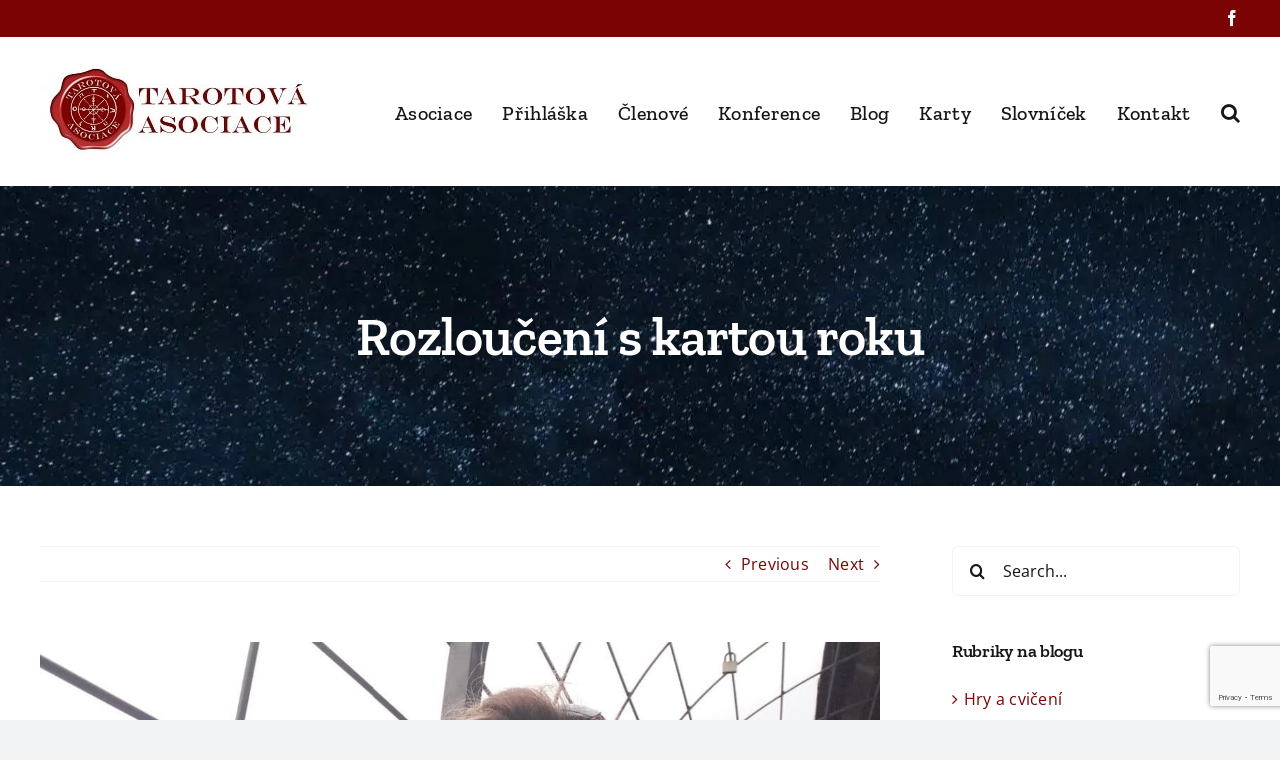

--- FILE ---
content_type: text/html; charset=UTF-8
request_url: https://tarotova-asociace.cz/rozlouceni-s-kartou-roku/
body_size: 17743
content:
<!DOCTYPE html>
<html class="avada-html-layout-wide avada-html-header-position-top" lang="cs" prefix="og: http://ogp.me/ns# fb: http://ogp.me/ns/fb#">
<head>
<meta http-equiv="X-UA-Compatible" content="IE=edge" />
<meta http-equiv="Content-Type" content="text/html; charset=utf-8"/>
<meta name="viewport" content="width=device-width, initial-scale=1" />
<meta name='robots' content='index, follow, max-image-preview:large, max-snippet:-1, max-video-preview:-1' />
<!-- This site is optimized with the Yoast SEO plugin v26.6 - https://yoast.com/wordpress/plugins/seo/ -->
<title>Rozloučení s kartou roku - Tarotová asociace</title>
<link rel="canonical" href="https://tarotova-asociace.cz/rozlouceni-s-kartou-roku/" />
<meta property="og:locale" content="cs_CZ" />
<meta property="og:type" content="article" />
<meta property="og:title" content="Rozloučení s kartou roku - Tarotová asociace" />
<meta property="og:description" content="O kartě roku vychází na našem blogu pravidelná řada článků. O tom, jak s konkrétní kartou zacházet, co nám může přinést a co se od ní naučit už tedy víte. Předpokládám, že se nemusím šířit ani o tom, jak takovou kartu spočítat a proč to dělat, protože o tom Madla nedávno napsala krásný článek. Když už víte, jak na to a [...]" />
<meta property="og:url" content="https://tarotova-asociace.cz/rozlouceni-s-kartou-roku/" />
<meta property="og:site_name" content="Tarotová asociace" />
<meta property="article:publisher" content="https://www.facebook.com/tarotasociace/" />
<meta property="article:published_time" content="2018-07-01T09:09:13+00:00" />
<meta property="article:modified_time" content="2021-03-13T11:00:51+00:00" />
<meta property="og:image" content="https://tarotova-asociace.cz/wp-content/uploads/věž.jpg" />
<meta property="og:image:width" content="1280" />
<meta property="og:image:height" content="960" />
<meta property="og:image:type" content="image/jpeg" />
<meta name="author" content="Anna Bechná" />
<meta name="twitter:card" content="summary_large_image" />
<script type="application/ld+json" class="yoast-schema-graph">{"@context":"https://schema.org","@graph":[{"@type":"Article","@id":"https://tarotova-asociace.cz/rozlouceni-s-kartou-roku/#article","isPartOf":{"@id":"https://tarotova-asociace.cz/rozlouceni-s-kartou-roku/"},"author":{"name":"Anna Bechná","@id":"https://tarotova-asociace.cz/#/schema/person/ca1924c4f5ed6f5f342f893514402f26"},"headline":"Rozloučení s kartou roku","datePublished":"2018-07-01T09:09:13+00:00","dateModified":"2021-03-13T11:00:51+00:00","mainEntityOfPage":{"@id":"https://tarotova-asociace.cz/rozlouceni-s-kartou-roku/"},"wordCount":923,"publisher":{"@id":"https://tarotova-asociace.cz/#organization"},"image":{"@id":"https://tarotova-asociace.cz/rozlouceni-s-kartou-roku/#primaryimage"},"thumbnailUrl":"https://tarotova-asociace.cz/wp-content/uploads/věž.jpg","articleSection":["Jak vykládat"],"inLanguage":"cs"},{"@type":"WebPage","@id":"https://tarotova-asociace.cz/rozlouceni-s-kartou-roku/","url":"https://tarotova-asociace.cz/rozlouceni-s-kartou-roku/","name":"Rozloučení s kartou roku - Tarotová asociace","isPartOf":{"@id":"https://tarotova-asociace.cz/#website"},"primaryImageOfPage":{"@id":"https://tarotova-asociace.cz/rozlouceni-s-kartou-roku/#primaryimage"},"image":{"@id":"https://tarotova-asociace.cz/rozlouceni-s-kartou-roku/#primaryimage"},"thumbnailUrl":"https://tarotova-asociace.cz/wp-content/uploads/věž.jpg","datePublished":"2018-07-01T09:09:13+00:00","dateModified":"2021-03-13T11:00:51+00:00","breadcrumb":{"@id":"https://tarotova-asociace.cz/rozlouceni-s-kartou-roku/#breadcrumb"},"inLanguage":"cs","potentialAction":[{"@type":"ReadAction","target":["https://tarotova-asociace.cz/rozlouceni-s-kartou-roku/"]}]},{"@type":"ImageObject","inLanguage":"cs","@id":"https://tarotova-asociace.cz/rozlouceni-s-kartou-roku/#primaryimage","url":"https://tarotova-asociace.cz/wp-content/uploads/věž.jpg","contentUrl":"https://tarotova-asociace.cz/wp-content/uploads/věž.jpg","width":1280,"height":960},{"@type":"BreadcrumbList","@id":"https://tarotova-asociace.cz/rozlouceni-s-kartou-roku/#breadcrumb","itemListElement":[{"@type":"ListItem","position":1,"name":"Domů","item":"https://tarotova-asociace.cz/"},{"@type":"ListItem","position":2,"name":"Blog","item":"https://tarotova-asociace.cz/blog/"},{"@type":"ListItem","position":3,"name":"Rozloučení s kartou roku"}]},{"@type":"WebSite","@id":"https://tarotova-asociace.cz/#website","url":"https://tarotova-asociace.cz/","name":"Tarotová asociace","description":"Tarot jako nástroj sebepoznání a cesty k sobě","publisher":{"@id":"https://tarotova-asociace.cz/#organization"},"potentialAction":[{"@type":"SearchAction","target":{"@type":"EntryPoint","urlTemplate":"https://tarotova-asociace.cz/?s={search_term_string}"},"query-input":{"@type":"PropertyValueSpecification","valueRequired":true,"valueName":"search_term_string"}}],"inLanguage":"cs"},{"@type":"Organization","@id":"https://tarotova-asociace.cz/#organization","name":"Tarotová asociace, z. s.","url":"https://tarotova-asociace.cz/","logo":{"@type":"ImageObject","inLanguage":"cs","@id":"https://tarotova-asociace.cz/#/schema/logo/image/","url":"https://tarotova-asociace.cz/wp-content/uploads/logo_male1.jpg","contentUrl":"https://tarotova-asociace.cz/wp-content/uploads/logo_male1.jpg","width":218,"height":70,"caption":"Tarotová asociace, z. s."},"image":{"@id":"https://tarotova-asociace.cz/#/schema/logo/image/"},"sameAs":["https://www.facebook.com/tarotasociace/","https://www.linkedin.com/company/tarotová-asociace-z.-s."]},{"@type":"Person","@id":"https://tarotova-asociace.cz/#/schema/person/ca1924c4f5ed6f5f342f893514402f26","name":"Anna Bechná","image":{"@type":"ImageObject","inLanguage":"cs","@id":"https://tarotova-asociace.cz/#/schema/person/image/","url":"https://secure.gravatar.com/avatar/bc1c24b9822ac7358f9800a7c93ffc3dd2b5ebcfef8a9544b2a7edce674c81be?s=96&d=mm&r=g","contentUrl":"https://secure.gravatar.com/avatar/bc1c24b9822ac7358f9800a7c93ffc3dd2b5ebcfef8a9544b2a7edce674c81be?s=96&d=mm&r=g","caption":"Anna Bechná"},"description":"Jmenuji se Anna Bechná a působím v Plzni. Jsem narozena ve znamení Berana a to mně nutí pohlížet na věci novým způsoben a s optimismem sobě vlastním. O výklad karet a tarot se zajímám již dvacátým rokem. Vykládat jsem se naučila sama a jsem přesvědčená, že to tak může udělat každý. Během této doby jsem si našla k tarotu vlastní intuitivně - terapeutický přístup, který mi umožňuje zkoušet se věnovat výkladu trochu jinak než druzí. Dále se zajímám o psychologii, numerologii a výklad snů, což všechno s tarotem souvisí a prohlubuje jeho výklad. Pracuji také s kyvadlem, se kterým objevuji geopatogenní zóny.","sameAs":["http://www.tarotplzen.cz"],"url":"https://tarotova-asociace.cz/author/anna-bechna/"}]}</script>
<!-- / Yoast SEO plugin. -->
<link rel="alternate" type="application/rss+xml" title="Tarotová asociace &raquo; RSS zdroj" href="https://tarotova-asociace.cz/feed/" />
<link rel="alternate" type="application/rss+xml" title="Tarotová asociace &raquo; RSS komentářů" href="https://tarotova-asociace.cz/comments/feed/" />
<link rel="alternate" type="text/calendar" title="Tarotová asociace &raquo; iCal zdroj" href="https://tarotova-asociace.cz/akce/?ical=1" />
<link rel="icon" href="https://tarotova-asociace.cz/wp-content/uploads/favicon.ico" type="image/x-icon" />
<link rel="alternate" title="oEmbed (JSON)" type="application/json+oembed" href="https://tarotova-asociace.cz/wp-json/oembed/1.0/embed?url=https%3A%2F%2Ftarotova-asociace.cz%2Frozlouceni-s-kartou-roku%2F" />
<link rel="alternate" title="oEmbed (XML)" type="text/xml+oembed" href="https://tarotova-asociace.cz/wp-json/oembed/1.0/embed?url=https%3A%2F%2Ftarotova-asociace.cz%2Frozlouceni-s-kartou-roku%2F&#038;format=xml" />
<meta name="description" content="O kartě roku vychází na našem blogu pravidelná řada článků. O tom, jak s konkrétní kartou zacházet, co nám může přinést a co se od ní naučit už tedy víte. Předpokládám, že se nemusím šířit ani o tom, jak takovou kartu spočítat a proč to dělat, protože o tom Madla nedávno napsala krásný článek. Když"/>
<meta property="og:locale" content="cs_CZ"/>
<meta property="og:type" content="article"/>
<meta property="og:site_name" content="Tarotová asociace"/>
<meta property="og:title" content="Rozloučení s kartou roku - Tarotová asociace"/>
<meta property="og:description" content="O kartě roku vychází na našem blogu pravidelná řada článků. O tom, jak s konkrétní kartou zacházet, co nám může přinést a co se od ní naučit už tedy víte. Předpokládám, že se nemusím šířit ani o tom, jak takovou kartu spočítat a proč to dělat, protože o tom Madla nedávno napsala krásný článek. Když"/>
<meta property="og:url" content="https://tarotova-asociace.cz/rozlouceni-s-kartou-roku/"/>
<meta property="article:published_time" content="2018-07-01T09:09:13+01:00"/>
<meta property="article:modified_time" content="2021-03-13T11:00:51+01:00"/>
<meta name="author" content="Anna Bechná"/>
<meta property="og:image" content="https://tarotova-asociace.cz/wp-content/uploads/věž.jpg"/>
<meta property="og:image:width" content="1280"/>
<meta property="og:image:height" content="960"/>
<meta property="og:image:type" content="image/jpeg"/>
<style id='wp-img-auto-sizes-contain-inline-css' type='text/css'>
img:is([sizes=auto i],[sizes^="auto," i]){contain-intrinsic-size:3000px 1500px}
/*# sourceURL=wp-img-auto-sizes-contain-inline-css */
</style>
<link rel='stylesheet' id='wp-block-library-css' href='//tarotova-asociace.cz/wp-content/cache/wpfc-minified/ldyvwglc/4eho4.css' type='text/css' media='all' />
<style id='global-styles-inline-css' type='text/css'>
:root{--wp--preset--aspect-ratio--square: 1;--wp--preset--aspect-ratio--4-3: 4/3;--wp--preset--aspect-ratio--3-4: 3/4;--wp--preset--aspect-ratio--3-2: 3/2;--wp--preset--aspect-ratio--2-3: 2/3;--wp--preset--aspect-ratio--16-9: 16/9;--wp--preset--aspect-ratio--9-16: 9/16;--wp--preset--color--black: #000000;--wp--preset--color--cyan-bluish-gray: #abb8c3;--wp--preset--color--white: #ffffff;--wp--preset--color--pale-pink: #f78da7;--wp--preset--color--vivid-red: #cf2e2e;--wp--preset--color--luminous-vivid-orange: #ff6900;--wp--preset--color--luminous-vivid-amber: #fcb900;--wp--preset--color--light-green-cyan: #7bdcb5;--wp--preset--color--vivid-green-cyan: #00d084;--wp--preset--color--pale-cyan-blue: #8ed1fc;--wp--preset--color--vivid-cyan-blue: #0693e3;--wp--preset--color--vivid-purple: #9b51e0;--wp--preset--color--awb-color-1: #ffffff;--wp--preset--color--awb-color-2: #f9f9fb;--wp--preset--color--awb-color-3: #f2f3f5;--wp--preset--color--awb-color-4: #7c0303;--wp--preset--color--awb-color-5: #7c0303;--wp--preset--color--awb-color-6: #434549;--wp--preset--color--awb-color-7: #212326;--wp--preset--color--awb-color-8: #141617;--wp--preset--gradient--vivid-cyan-blue-to-vivid-purple: linear-gradient(135deg,rgb(6,147,227) 0%,rgb(155,81,224) 100%);--wp--preset--gradient--light-green-cyan-to-vivid-green-cyan: linear-gradient(135deg,rgb(122,220,180) 0%,rgb(0,208,130) 100%);--wp--preset--gradient--luminous-vivid-amber-to-luminous-vivid-orange: linear-gradient(135deg,rgb(252,185,0) 0%,rgb(255,105,0) 100%);--wp--preset--gradient--luminous-vivid-orange-to-vivid-red: linear-gradient(135deg,rgb(255,105,0) 0%,rgb(207,46,46) 100%);--wp--preset--gradient--very-light-gray-to-cyan-bluish-gray: linear-gradient(135deg,rgb(238,238,238) 0%,rgb(169,184,195) 100%);--wp--preset--gradient--cool-to-warm-spectrum: linear-gradient(135deg,rgb(74,234,220) 0%,rgb(151,120,209) 20%,rgb(207,42,186) 40%,rgb(238,44,130) 60%,rgb(251,105,98) 80%,rgb(254,248,76) 100%);--wp--preset--gradient--blush-light-purple: linear-gradient(135deg,rgb(255,206,236) 0%,rgb(152,150,240) 100%);--wp--preset--gradient--blush-bordeaux: linear-gradient(135deg,rgb(254,205,165) 0%,rgb(254,45,45) 50%,rgb(107,0,62) 100%);--wp--preset--gradient--luminous-dusk: linear-gradient(135deg,rgb(255,203,112) 0%,rgb(199,81,192) 50%,rgb(65,88,208) 100%);--wp--preset--gradient--pale-ocean: linear-gradient(135deg,rgb(255,245,203) 0%,rgb(182,227,212) 50%,rgb(51,167,181) 100%);--wp--preset--gradient--electric-grass: linear-gradient(135deg,rgb(202,248,128) 0%,rgb(113,206,126) 100%);--wp--preset--gradient--midnight: linear-gradient(135deg,rgb(2,3,129) 0%,rgb(40,116,252) 100%);--wp--preset--font-size--small: 12px;--wp--preset--font-size--medium: 20px;--wp--preset--font-size--large: 24px;--wp--preset--font-size--x-large: 42px;--wp--preset--font-size--normal: 16px;--wp--preset--font-size--xlarge: 32px;--wp--preset--font-size--huge: 48px;--wp--preset--spacing--20: 0.44rem;--wp--preset--spacing--30: 0.67rem;--wp--preset--spacing--40: 1rem;--wp--preset--spacing--50: 1.5rem;--wp--preset--spacing--60: 2.25rem;--wp--preset--spacing--70: 3.38rem;--wp--preset--spacing--80: 5.06rem;--wp--preset--shadow--natural: 6px 6px 9px rgba(0, 0, 0, 0.2);--wp--preset--shadow--deep: 12px 12px 50px rgba(0, 0, 0, 0.4);--wp--preset--shadow--sharp: 6px 6px 0px rgba(0, 0, 0, 0.2);--wp--preset--shadow--outlined: 6px 6px 0px -3px rgb(255, 255, 255), 6px 6px rgb(0, 0, 0);--wp--preset--shadow--crisp: 6px 6px 0px rgb(0, 0, 0);}:where(.is-layout-flex){gap: 0.5em;}:where(.is-layout-grid){gap: 0.5em;}body .is-layout-flex{display: flex;}.is-layout-flex{flex-wrap: wrap;align-items: center;}.is-layout-flex > :is(*, div){margin: 0;}body .is-layout-grid{display: grid;}.is-layout-grid > :is(*, div){margin: 0;}:where(.wp-block-columns.is-layout-flex){gap: 2em;}:where(.wp-block-columns.is-layout-grid){gap: 2em;}:where(.wp-block-post-template.is-layout-flex){gap: 1.25em;}:where(.wp-block-post-template.is-layout-grid){gap: 1.25em;}.has-black-color{color: var(--wp--preset--color--black) !important;}.has-cyan-bluish-gray-color{color: var(--wp--preset--color--cyan-bluish-gray) !important;}.has-white-color{color: var(--wp--preset--color--white) !important;}.has-pale-pink-color{color: var(--wp--preset--color--pale-pink) !important;}.has-vivid-red-color{color: var(--wp--preset--color--vivid-red) !important;}.has-luminous-vivid-orange-color{color: var(--wp--preset--color--luminous-vivid-orange) !important;}.has-luminous-vivid-amber-color{color: var(--wp--preset--color--luminous-vivid-amber) !important;}.has-light-green-cyan-color{color: var(--wp--preset--color--light-green-cyan) !important;}.has-vivid-green-cyan-color{color: var(--wp--preset--color--vivid-green-cyan) !important;}.has-pale-cyan-blue-color{color: var(--wp--preset--color--pale-cyan-blue) !important;}.has-vivid-cyan-blue-color{color: var(--wp--preset--color--vivid-cyan-blue) !important;}.has-vivid-purple-color{color: var(--wp--preset--color--vivid-purple) !important;}.has-black-background-color{background-color: var(--wp--preset--color--black) !important;}.has-cyan-bluish-gray-background-color{background-color: var(--wp--preset--color--cyan-bluish-gray) !important;}.has-white-background-color{background-color: var(--wp--preset--color--white) !important;}.has-pale-pink-background-color{background-color: var(--wp--preset--color--pale-pink) !important;}.has-vivid-red-background-color{background-color: var(--wp--preset--color--vivid-red) !important;}.has-luminous-vivid-orange-background-color{background-color: var(--wp--preset--color--luminous-vivid-orange) !important;}.has-luminous-vivid-amber-background-color{background-color: var(--wp--preset--color--luminous-vivid-amber) !important;}.has-light-green-cyan-background-color{background-color: var(--wp--preset--color--light-green-cyan) !important;}.has-vivid-green-cyan-background-color{background-color: var(--wp--preset--color--vivid-green-cyan) !important;}.has-pale-cyan-blue-background-color{background-color: var(--wp--preset--color--pale-cyan-blue) !important;}.has-vivid-cyan-blue-background-color{background-color: var(--wp--preset--color--vivid-cyan-blue) !important;}.has-vivid-purple-background-color{background-color: var(--wp--preset--color--vivid-purple) !important;}.has-black-border-color{border-color: var(--wp--preset--color--black) !important;}.has-cyan-bluish-gray-border-color{border-color: var(--wp--preset--color--cyan-bluish-gray) !important;}.has-white-border-color{border-color: var(--wp--preset--color--white) !important;}.has-pale-pink-border-color{border-color: var(--wp--preset--color--pale-pink) !important;}.has-vivid-red-border-color{border-color: var(--wp--preset--color--vivid-red) !important;}.has-luminous-vivid-orange-border-color{border-color: var(--wp--preset--color--luminous-vivid-orange) !important;}.has-luminous-vivid-amber-border-color{border-color: var(--wp--preset--color--luminous-vivid-amber) !important;}.has-light-green-cyan-border-color{border-color: var(--wp--preset--color--light-green-cyan) !important;}.has-vivid-green-cyan-border-color{border-color: var(--wp--preset--color--vivid-green-cyan) !important;}.has-pale-cyan-blue-border-color{border-color: var(--wp--preset--color--pale-cyan-blue) !important;}.has-vivid-cyan-blue-border-color{border-color: var(--wp--preset--color--vivid-cyan-blue) !important;}.has-vivid-purple-border-color{border-color: var(--wp--preset--color--vivid-purple) !important;}.has-vivid-cyan-blue-to-vivid-purple-gradient-background{background: var(--wp--preset--gradient--vivid-cyan-blue-to-vivid-purple) !important;}.has-light-green-cyan-to-vivid-green-cyan-gradient-background{background: var(--wp--preset--gradient--light-green-cyan-to-vivid-green-cyan) !important;}.has-luminous-vivid-amber-to-luminous-vivid-orange-gradient-background{background: var(--wp--preset--gradient--luminous-vivid-amber-to-luminous-vivid-orange) !important;}.has-luminous-vivid-orange-to-vivid-red-gradient-background{background: var(--wp--preset--gradient--luminous-vivid-orange-to-vivid-red) !important;}.has-very-light-gray-to-cyan-bluish-gray-gradient-background{background: var(--wp--preset--gradient--very-light-gray-to-cyan-bluish-gray) !important;}.has-cool-to-warm-spectrum-gradient-background{background: var(--wp--preset--gradient--cool-to-warm-spectrum) !important;}.has-blush-light-purple-gradient-background{background: var(--wp--preset--gradient--blush-light-purple) !important;}.has-blush-bordeaux-gradient-background{background: var(--wp--preset--gradient--blush-bordeaux) !important;}.has-luminous-dusk-gradient-background{background: var(--wp--preset--gradient--luminous-dusk) !important;}.has-pale-ocean-gradient-background{background: var(--wp--preset--gradient--pale-ocean) !important;}.has-electric-grass-gradient-background{background: var(--wp--preset--gradient--electric-grass) !important;}.has-midnight-gradient-background{background: var(--wp--preset--gradient--midnight) !important;}.has-small-font-size{font-size: var(--wp--preset--font-size--small) !important;}.has-medium-font-size{font-size: var(--wp--preset--font-size--medium) !important;}.has-large-font-size{font-size: var(--wp--preset--font-size--large) !important;}.has-x-large-font-size{font-size: var(--wp--preset--font-size--x-large) !important;}
/*# sourceURL=global-styles-inline-css */
</style>
<style id='classic-theme-styles-inline-css' type='text/css'>
/*! This file is auto-generated */
.wp-block-button__link{color:#fff;background-color:#32373c;border-radius:9999px;box-shadow:none;text-decoration:none;padding:calc(.667em + 2px) calc(1.333em + 2px);font-size:1.125em}.wp-block-file__button{background:#32373c;color:#fff;text-decoration:none}
/*# sourceURL=/wp-includes/css/classic-themes.min.css */
</style>
<link rel='stylesheet' id='awsm-ead-public-css' href='//tarotova-asociace.cz/wp-content/cache/wpfc-minified/mnom7kjg/4eho4.css' type='text/css' media='all' />
<link rel='stylesheet' id='contact-form-7-css' href='//tarotova-asociace.cz/wp-content/cache/wpfc-minified/6xf9jrix/4eho4.css' type='text/css' media='all' />
<link rel='stylesheet' id='fusion-dynamic-css-css' href='//tarotova-asociace.cz/wp-content/cache/wpfc-minified/kcpizx5x/4ehp0.css' type='text/css' media='all' />
<script type="text/javascript" src="https://tarotova-asociace.cz/wp-includes/js/jquery/jquery.min.js?ver=3.7.1" id="jquery-core-js"></script>
<script type="text/javascript" src="https://tarotova-asociace.cz/wp-includes/js/jquery/jquery-migrate.min.js?ver=3.4.1" id="jquery-migrate-js"></script>
<link rel="https://api.w.org/" href="https://tarotova-asociace.cz/wp-json/" /><link rel="alternate" title="JSON" type="application/json" href="https://tarotova-asociace.cz/wp-json/wp/v2/posts/5502" /><link rel="EditURI" type="application/rsd+xml" title="RSD" href="https://tarotova-asociace.cz/xmlrpc.php?rsd" />
<meta name="generator" content="WordPress 6.9" />
<link rel='shortlink' href='https://tarotova-asociace.cz/?p=5502' />
<meta name="tec-api-version" content="v1"><meta name="tec-api-origin" content="https://tarotova-asociace.cz"><link rel="alternate" href="https://tarotova-asociace.cz/wp-json/tribe/events/v1/" /><link rel="preload" href="https://tarotova-asociace.cz/wp-content/themes/Avada/includes/lib/assets/fonts/icomoon/awb-icons.woff" as="font" type="font/woff" crossorigin><link rel="preload" href="//tarotova-asociace.cz/wp-content/themes/Avada/includes/lib/assets/fonts/fontawesome/webfonts/fa-brands-400.woff2" as="font" type="font/woff2" crossorigin><link rel="preload" href="//tarotova-asociace.cz/wp-content/themes/Avada/includes/lib/assets/fonts/fontawesome/webfonts/fa-regular-400.woff2" as="font" type="font/woff2" crossorigin><link rel="preload" href="//tarotova-asociace.cz/wp-content/themes/Avada/includes/lib/assets/fonts/fontawesome/webfonts/fa-solid-900.woff2" as="font" type="font/woff2" crossorigin><style type="text/css" id="css-fb-visibility">@media screen and (max-width: 640px){.fusion-no-small-visibility{display:none !important;}body .sm-text-align-center{text-align:center !important;}body .sm-text-align-left{text-align:left !important;}body .sm-text-align-right{text-align:right !important;}body .sm-text-align-justify{text-align:justify !important;}body .sm-flex-align-center{justify-content:center !important;}body .sm-flex-align-flex-start{justify-content:flex-start !important;}body .sm-flex-align-flex-end{justify-content:flex-end !important;}body .sm-mx-auto{margin-left:auto !important;margin-right:auto !important;}body .sm-ml-auto{margin-left:auto !important;}body .sm-mr-auto{margin-right:auto !important;}body .fusion-absolute-position-small{position:absolute;width:100%;}.awb-sticky.awb-sticky-small{ position: sticky; top: var(--awb-sticky-offset,0); }}@media screen and (min-width: 641px) and (max-width: 1024px){.fusion-no-medium-visibility{display:none !important;}body .md-text-align-center{text-align:center !important;}body .md-text-align-left{text-align:left !important;}body .md-text-align-right{text-align:right !important;}body .md-text-align-justify{text-align:justify !important;}body .md-flex-align-center{justify-content:center !important;}body .md-flex-align-flex-start{justify-content:flex-start !important;}body .md-flex-align-flex-end{justify-content:flex-end !important;}body .md-mx-auto{margin-left:auto !important;margin-right:auto !important;}body .md-ml-auto{margin-left:auto !important;}body .md-mr-auto{margin-right:auto !important;}body .fusion-absolute-position-medium{position:absolute;width:100%;}.awb-sticky.awb-sticky-medium{ position: sticky; top: var(--awb-sticky-offset,0); }}@media screen and (min-width: 1025px){.fusion-no-large-visibility{display:none !important;}body .lg-text-align-center{text-align:center !important;}body .lg-text-align-left{text-align:left !important;}body .lg-text-align-right{text-align:right !important;}body .lg-text-align-justify{text-align:justify !important;}body .lg-flex-align-center{justify-content:center !important;}body .lg-flex-align-flex-start{justify-content:flex-start !important;}body .lg-flex-align-flex-end{justify-content:flex-end !important;}body .lg-mx-auto{margin-left:auto !important;margin-right:auto !important;}body .lg-ml-auto{margin-left:auto !important;}body .lg-mr-auto{margin-right:auto !important;}body .fusion-absolute-position-large{position:absolute;width:100%;}.awb-sticky.awb-sticky-large{ position: sticky; top: var(--awb-sticky-offset,0); }}</style>		<script type="text/javascript">
var doc = document.documentElement;
doc.setAttribute( 'data-useragent', navigator.userAgent );
</script>
<link rel='stylesheet' id='mailpoet_custom_fonts_0-css' href='https://fonts.googleapis.com/css?family=Abril+FatFace%3A400%2C400i%2C700%2C700i%7CAlegreya%3A400%2C400i%2C700%2C700i%7CAlegreya+Sans%3A400%2C400i%2C700%2C700i%7CAmatic+SC%3A400%2C400i%2C700%2C700i%7CAnonymous+Pro%3A400%2C400i%2C700%2C700i%7CArchitects+Daughter%3A400%2C400i%2C700%2C700i%7CArchivo%3A400%2C400i%2C700%2C700i%7CArchivo+Narrow%3A400%2C400i%2C700%2C700i%7CAsap%3A400%2C400i%2C700%2C700i%7CBarlow%3A400%2C400i%2C700%2C700i%7CBioRhyme%3A400%2C400i%2C700%2C700i%7CBonbon%3A400%2C400i%2C700%2C700i%7CCabin%3A400%2C400i%2C700%2C700i%7CCairo%3A400%2C400i%2C700%2C700i%7CCardo%3A400%2C400i%2C700%2C700i%7CChivo%3A400%2C400i%2C700%2C700i%7CConcert+One%3A400%2C400i%2C700%2C700i%7CCormorant%3A400%2C400i%2C700%2C700i%7CCrimson+Text%3A400%2C400i%2C700%2C700i%7CEczar%3A400%2C400i%2C700%2C700i%7CExo+2%3A400%2C400i%2C700%2C700i%7CFira+Sans%3A400%2C400i%2C700%2C700i%7CFjalla+One%3A400%2C400i%2C700%2C700i%7CFrank+Ruhl+Libre%3A400%2C400i%2C700%2C700i%7CGreat+Vibes%3A400%2C400i%2C700%2C700i&#038;ver=6.9' type='text/css' media='all' />
<link rel='stylesheet' id='mailpoet_custom_fonts_1-css' href='https://fonts.googleapis.com/css?family=Heebo%3A400%2C400i%2C700%2C700i%7CIBM+Plex%3A400%2C400i%2C700%2C700i%7CInconsolata%3A400%2C400i%2C700%2C700i%7CIndie+Flower%3A400%2C400i%2C700%2C700i%7CInknut+Antiqua%3A400%2C400i%2C700%2C700i%7CInter%3A400%2C400i%2C700%2C700i%7CKarla%3A400%2C400i%2C700%2C700i%7CLibre+Baskerville%3A400%2C400i%2C700%2C700i%7CLibre+Franklin%3A400%2C400i%2C700%2C700i%7CMontserrat%3A400%2C400i%2C700%2C700i%7CNeuton%3A400%2C400i%2C700%2C700i%7CNotable%3A400%2C400i%2C700%2C700i%7CNothing+You+Could+Do%3A400%2C400i%2C700%2C700i%7CNoto+Sans%3A400%2C400i%2C700%2C700i%7CNunito%3A400%2C400i%2C700%2C700i%7COld+Standard+TT%3A400%2C400i%2C700%2C700i%7COxygen%3A400%2C400i%2C700%2C700i%7CPacifico%3A400%2C400i%2C700%2C700i%7CPoppins%3A400%2C400i%2C700%2C700i%7CProza+Libre%3A400%2C400i%2C700%2C700i%7CPT+Sans%3A400%2C400i%2C700%2C700i%7CPT+Serif%3A400%2C400i%2C700%2C700i%7CRakkas%3A400%2C400i%2C700%2C700i%7CReenie+Beanie%3A400%2C400i%2C700%2C700i%7CRoboto+Slab%3A400%2C400i%2C700%2C700i&#038;ver=6.9' type='text/css' media='all' />
<link rel='stylesheet' id='mailpoet_custom_fonts_2-css' href='https://fonts.googleapis.com/css?family=Ropa+Sans%3A400%2C400i%2C700%2C700i%7CRubik%3A400%2C400i%2C700%2C700i%7CShadows+Into+Light%3A400%2C400i%2C700%2C700i%7CSpace+Mono%3A400%2C400i%2C700%2C700i%7CSpectral%3A400%2C400i%2C700%2C700i%7CSue+Ellen+Francisco%3A400%2C400i%2C700%2C700i%7CTitillium+Web%3A400%2C400i%2C700%2C700i%7CUbuntu%3A400%2C400i%2C700%2C700i%7CVarela%3A400%2C400i%2C700%2C700i%7CVollkorn%3A400%2C400i%2C700%2C700i%7CWork+Sans%3A400%2C400i%2C700%2C700i%7CYatra+One%3A400%2C400i%2C700%2C700i&#038;ver=6.9' type='text/css' media='all' />
<link rel='stylesheet' id='mailpoet_public-css' href='//tarotova-asociace.cz/wp-content/cache/wpfc-minified/fqhasr4g/4eho2.css' type='text/css' media='all' />
</head>
<body class="wp-singular post-template-default single single-post postid-5502 single-format-standard wp-theme-Avada tribe-no-js has-sidebar fusion-image-hovers fusion-pagination-sizing fusion-button_type-flat fusion-button_span-no fusion-button_gradient-linear avada-image-rollover-circle-yes avada-image-rollover-yes avada-image-rollover-direction-left fusion-body ltr fusion-sticky-header no-tablet-sticky-header no-mobile-sticky-header no-mobile-slidingbar no-mobile-totop avada-has-rev-slider-styles fusion-disable-outline fusion-sub-menu-fade mobile-logo-pos-left layout-wide-mode avada-has-boxed-modal-shadow-none layout-scroll-offset-full avada-has-zero-margin-offset-top fusion-top-header menu-text-align-center mobile-menu-design-classic fusion-show-pagination-text fusion-header-layout-v3 avada-responsive avada-footer-fx-sticky avada-menu-highlight-style-bar fusion-search-form-clean fusion-main-menu-search-overlay fusion-avatar-circle avada-dropdown-styles avada-blog-layout-grid avada-blog-archive-layout-grid avada-ec-not-100-width avada-ec-meta-layout-sidebar avada-header-shadow-no avada-menu-icon-position-left avada-has-megamenu-shadow avada-has-pagetitle-100-width avada-has-mobile-menu-search avada-has-main-nav-search-icon avada-has-breadcrumb-mobile-hidden avada-has-titlebar-bar_and_content avada-header-border-color-full-transparent avada-has-pagination-width_height avada-flyout-menu-direction-fade avada-ec-views-v2 awb-link-decoration" data-awb-post-id="5502">
<a class="skip-link screen-reader-text" href="#content">Skip to content</a>
<div id="boxed-wrapper">
<div id="wrapper" class="fusion-wrapper">
<div id="home" style="position:relative;top:-1px;"></div>
<header class="fusion-header-wrapper">
<div class="fusion-header-v3 fusion-logo-alignment fusion-logo-left fusion-sticky-menu- fusion-sticky-logo- fusion-mobile-logo-  fusion-mobile-menu-design-classic">
<div class="fusion-secondary-header">
<div class="fusion-row">
<div class="fusion-alignright">
<div class="fusion-social-links-header"><div class="fusion-social-networks"><div class="fusion-social-networks-wrapper"><a  class="fusion-social-network-icon fusion-tooltip fusion-facebook awb-icon-facebook" style data-placement="bottom" data-title="Facebook" data-toggle="tooltip" title="Facebook" href="https://www.facebook.com/groups/721272744616085" target="_blank" rel="noreferrer"><span class="screen-reader-text">Facebook</span></a></div></div></div>			</div>
</div>
</div>
<div class="fusion-header-sticky-height"></div>
<div class="fusion-header">
<div class="fusion-row">
<div class="fusion-logo" data-margin-top="31px" data-margin-bottom="31px" data-margin-left="0px" data-margin-right="20px">
<a class="fusion-logo-link"  href="https://tarotova-asociace.cz/" >
<!-- standard logo -->
<img src="https://tarotova-asociace.cz/wp-content/uploads/logo_male.jpg" srcset="https://tarotova-asociace.cz/wp-content/uploads/logo_male.jpg 1x" width="269" height="86" alt="Tarotová asociace Logo" data-retina_logo_url="" class="fusion-standard-logo" />
</a>
</div>		<nav class="fusion-main-menu" aria-label="Main Menu"><div class="fusion-overlay-search">		<form role="search" class="searchform fusion-search-form  fusion-search-form-clean" method="get" action="https://tarotova-asociace.cz/">
<div class="fusion-search-form-content">
<div class="fusion-search-field search-field">
<label><span class="screen-reader-text">Search for:</span>
<input type="search" value="" name="s" class="s" placeholder="Search..." required aria-required="true" aria-label="Search..."/>
</label>
</div>
<div class="fusion-search-button search-button">
<input type="submit" class="fusion-search-submit searchsubmit" aria-label="Search" value="&#xf002;" />
</div>
</div>
</form>
<div class="fusion-search-spacer"></div><a href="#" role="button" aria-label="Close Search" class="fusion-close-search"></a></div><ul id="menu-primary-menu" class="fusion-menu"><li  id="menu-item-1756"  class="menu-item menu-item-type-post_type menu-item-object-page menu-item-1756"  data-item-id="1756"><a  href="https://tarotova-asociace.cz/asociace/" class="fusion-bar-highlight"><span class="menu-text">Asociace</span></a></li><li  id="menu-item-1934"  class="menu-item menu-item-type-post_type menu-item-object-page menu-item-1934"  data-item-id="1934"><a  href="https://tarotova-asociace.cz/prihlaska/" class="fusion-bar-highlight"><span class="menu-text">Přihláška</span></a></li><li  id="menu-item-6599"  class="menu-item menu-item-type-post_type menu-item-object-page menu-item-6599"  data-item-id="6599"><a  href="https://tarotova-asociace.cz/seznam-clenu/" class="fusion-bar-highlight"><span class="menu-text">Členové</span></a></li><li  id="menu-item-6667"  class="menu-item menu-item-type-post_type menu-item-object-page menu-item-6667"  data-item-id="6667"><a  href="https://tarotova-asociace.cz/tarotova-konference/" class="fusion-bar-highlight"><span class="menu-text">Konference</span></a></li><li  id="menu-item-1637"  class="menu-item menu-item-type-post_type menu-item-object-page current_page_parent menu-item-1637"  data-item-id="1637"><a  href="https://tarotova-asociace.cz/blog/" class="fusion-bar-highlight"><span class="menu-text">Blog</span></a></li><li  id="menu-item-6629"  class="menu-item menu-item-type-post_type menu-item-object-page menu-item-6629"  data-item-id="6629"><a  href="https://tarotova-asociace.cz/tarotove-karty/" class="fusion-bar-highlight"><span class="menu-text">Karty</span></a></li><li  id="menu-item-4128"  class="menu-item menu-item-type-post_type menu-item-object-page menu-item-4128"  data-item-id="4128"><a  href="https://tarotova-asociace.cz/slovnicek/" class="fusion-bar-highlight"><span class="menu-text">Slovníček</span></a></li><li  id="menu-item-1717"  class="menu-item menu-item-type-post_type menu-item-object-page menu-item-1717"  data-item-id="1717"><a  href="https://tarotova-asociace.cz/kontakt/" class="fusion-bar-highlight"><span class="menu-text">Kontakt</span></a></li><li class="fusion-custom-menu-item fusion-main-menu-search fusion-search-overlay"><a class="fusion-main-menu-icon fusion-bar-highlight" href="#" aria-label="Search" data-title="Search" title="Search" role="button" aria-expanded="false"></a></li></ul></nav>
<nav class="fusion-mobile-nav-holder fusion-mobile-menu-text-align-left" aria-label="Main Menu Mobile"></nav>
<div class="fusion-clearfix"></div>
<div class="fusion-mobile-menu-search">
<form role="search" class="searchform fusion-search-form  fusion-search-form-clean" method="get" action="https://tarotova-asociace.cz/">
<div class="fusion-search-form-content">
<div class="fusion-search-field search-field">
<label><span class="screen-reader-text">Search for:</span>
<input type="search" value="" name="s" class="s" placeholder="Search..." required aria-required="true" aria-label="Search..."/>
</label>
</div>
<div class="fusion-search-button search-button">
<input type="submit" class="fusion-search-submit searchsubmit" aria-label="Search" value="&#xf002;" />
</div>
</div>
</form>
</div>
</div>
</div>
</div>
<div class="fusion-clearfix"></div>
</header>
<div id="sliders-container" class="fusion-slider-visibility">
</div>
<section class="avada-page-titlebar-wrapper" aria-labelledby="awb-ptb-heading">
<div class="fusion-page-title-bar fusion-page-title-bar-breadcrumbs fusion-page-title-bar-center">
<div class="fusion-page-title-row">
<div class="fusion-page-title-wrapper">
<div class="fusion-page-title-captions">
<h1 id="awb-ptb-heading" class="entry-title">Rozloučení s kartou roku</h1>
</div>
</div>
</div>
</div>
</section>
<main id="main" class="clearfix ">
<div class="fusion-row" style="">
<section id="content" style="float: left;">
<div class="single-navigation clearfix">
<a href="https://tarotova-asociace.cz/tarotova-mapa-zivota/" rel="prev">Previous</a>			<a href="https://tarotova-asociace.cz/predstavujeme-profi-cleny-sabina-malisova/" rel="next">Next</a>		</div>
<article id="post-5502" class="post post-5502 type-post status-publish format-standard has-post-thumbnail hentry category-jak-vykladat">
<div class="fusion-flexslider flexslider fusion-flexslider-loading post-slideshow fusion-post-slideshow">
<ul class="slides">
<li>
<a href="https://tarotova-asociace.cz/wp-content/uploads/věž.jpg" data-rel="iLightbox[gallery5502]" title="" data-title="věž" data-caption="" aria-label="věž">
<span class="screen-reader-text">View Larger Image</span>
<img width="1280" height="960" src="https://tarotova-asociace.cz/wp-content/uploads/věž.jpg" class="attachment-full size-full wp-post-image" alt="" decoding="async" fetchpriority="high" srcset="https://tarotova-asociace.cz/wp-content/uploads/věž-200x150.jpg 200w, https://tarotova-asociace.cz/wp-content/uploads/věž-400x300.jpg 400w, https://tarotova-asociace.cz/wp-content/uploads/věž-600x450.jpg 600w, https://tarotova-asociace.cz/wp-content/uploads/věž-800x600.jpg 800w, https://tarotova-asociace.cz/wp-content/uploads/věž-1200x900.jpg 1200w, https://tarotova-asociace.cz/wp-content/uploads/věž.jpg 1280w" sizes="(max-width: 800px) 100vw, 1200px" />									</a>
</li>
</ul>
</div>
<h2 class="entry-title fusion-post-title">Rozloučení s kartou roku</h2>										<div class="post-content">
<p>O kartě roku vychází na našem blogu pravidelná řada článků. O tom, jak s konkrétní kartou zacházet, co nám může přinést a co se od ní naučit už tedy víte. Předpokládám, že se nemusím šířit ani o tom, jak takovou kartu spočítat a proč to dělat, protože o tom <a href="https://tarotova-asociace.cz/tarotova-mapa-zivota/">Madla nedávno napsala krásný článek</a>. Když už víte, jak na to a co s tím, je na čase se tím i rozloučit.</p>
<p>Často na kurzech říkám, že karta roku sice platí od narozenin do narozenin, ale že se mrška často nechce pustit a doprovází nás ještě nějakou dobu po předělu. Zvlášť, když zažíváme přechod z výrazně silnější do slabší karty, třeba ze Smrti do Mírnosti, ta silnější se drží jako klíště a nechce uhnout. Nebo naopak, přecházíte-li z Milenců do Vozu, je možné, že kočárek už se nemůže dočkat, aby se přiřítil a mírumilovné a nenásilné Milence prostě přejede. Pokud se právě pohybujete na rozhraní dvou ročních karet a chcete zjistit, zda jste ještě v původní kartě nebo už vystrkuje růžky ta po ní, prostě si na to vyložte. Zeptejte se karet, v které kartě se teď skutečně nacházíte a budete mít jasno.<span id="more-5502"></span></p>
<p>Když pocitově nebo z výkladu poznáte, že se vás ta Věž prostě nechce pustit, a vy už potrhaní, zničení a vystresovaní vyhlížíte klid Hvězdy, nemusíte jen jako oběť osudu čekat, až to přejde a můžete tomu pomoci. Přesně v takové situaci jsem se totiž ocitla já a jako řešení mě napadlo <strong>Rituální rozloučení s kartou roku.</strong> Jde o to, že pomocí konkrétní symbolické činnosti v den svých narozenin kartě roku poděkujete a propustíte jí zase zpět do balíčku. Já jsem si při loučení s Věží vylezla na tu plzeňskou, mimochodem víte, jak je to vysoko? A kolik schodů tam vede? Výkon hodný Věže! A nahoře jsem jí poděkovala za vše, co mi přinesla a požádala jsem jí, ať už vyklidí místo pro Hvězdu. Důležité je dělat to skutečně v den narozenin, já chtěla jít o den dřív, a kvůli tomu zavřeli Plzeňskou věž celou, abych tam šla skutečně až o narozeninách.</p>
<p>Fantazii se ale meze nekladou, záleží jen na tom, co vám dává smysl. S Hvězdou, Měsícem a Lunou se rozloučíte poměrně snadno. Stačí si počkat, až něco z toho zajde a je to. Poslednímu soudu můžete dát sbohem před soudní budovou. Pěkně mu zamávejte, ale snažte se stát v místech, kde nejsou kamery, aby vás ten soud nakonec přece jen nezdržel. Se Světem se rozloučíme ideálně ve světě nebo nad globusem. Vůz je vhodné zakončit jízdou kočárem, Velekněze utnete třeba návštěvou kostela a důstojné rozloučení s kartou Milenci už nechám čistě na vaší fantazii.</p>
<p>A tak dál, a tak dál. Při rituálu je samozřejmě důležité, co se do něj vloží. A tak volte pečlivě slova a energii, kterou do nich vkládáte. Můžete si k tomu přidat nějakou věc, kterou zahodíte nebo si naopak necháte. Pozor, neházejte to ale z věže dolů. Já mám třeba na každou novou kartu roku vždy odpovídající náramek nebo šperk, který pak nosím u sebe.</p>
<p>Rituálním rozloučením s kartou roku uvolníte místo ve své hlavě, uzavřete si mentálně to, co vám tento rok přinesl a uděláte tak prostor pro nové. A jak určitě víte, když se něco pohne uvnitř, pohne se to i venku a tak reálné události na sebe nenechají dlouho čekat.</p>
<p>Stejně jako se s odcházející kartou můžete rozloučit, je dobré tu přicházející přivítat. A tak ten den ještě mrkněte na Hvězdu a poproste ji, ať vám přinese to, co má, ale ať to dobře snášíte. Nebo navštivte ZOO a popovídejte si se lvem z karty Síla, ale raději přes klec.</p>
<p>Už skoro dvacet let žiji tarotem. Vidím ho všude kolem, pracuji s ním a pořád se učím. Karta roku je fantastický nástroj na vědomé prožívání života a zpracovávání lekcí, které nás čekají. Rozloučením a přivítáním dané karty ukazujete světu a hlavně sobě, že jste připraveni se učit, poznávat a pracovat. A věřím tomu, že právě to má smysl a bude to odměněno. Tak vítej, Hvězdo a sviť mi prosím na cestu i v té největší tmě.</p>
<p><img decoding="async" class="alignnone size-full wp-image-5505" src="https://tarotova-asociace.cz/wp-content/uploads/star.jpg" alt="" width="236" height="394" srcset="https://tarotova-asociace.cz/wp-content/uploads/star-180x300.jpg 180w, https://tarotova-asociace.cz/wp-content/uploads/star.jpg 236w" sizes="(max-width: 236px) 100vw, 236px" /></p>
<div class="
mailpoet_form_popup_overlay
"></div>
<div
id="mp_form_popup7"
class="
mailpoet_form
mailpoet_form_popup
mailpoet_form_position_
mailpoet_form_animation_
"
>
<style type="text/css">
#mp_form_popup7 .mailpoet_form {  }
#mp_form_popup7 .mailpoet_column_with_background { padding: 10px; }
#mp_form_popup7 .mailpoet_form_column:not(:first-child) { margin-left: 20px; }
#mp_form_popup7 .mailpoet_paragraph { line-height: 20px; margin-bottom: 20px; }
#mp_form_popup7 .mailpoet_segment_label, #mp_form_popup7 .mailpoet_text_label, #mp_form_popup7 .mailpoet_textarea_label, #mp_form_popup7 .mailpoet_select_label, #mp_form_popup7 .mailpoet_radio_label, #mp_form_popup7 .mailpoet_checkbox_label, #mp_form_popup7 .mailpoet_list_label, #mp_form_popup7 .mailpoet_date_label { display: block; font-weight: normal; }
#mp_form_popup7 .mailpoet_text, #mp_form_popup7 .mailpoet_textarea, #mp_form_popup7 .mailpoet_select, #mp_form_popup7 .mailpoet_date_month, #mp_form_popup7 .mailpoet_date_day, #mp_form_popup7 .mailpoet_date_year, #mp_form_popup7 .mailpoet_date { display: block; }
#mp_form_popup7 .mailpoet_text, #mp_form_popup7 .mailpoet_textarea { width: 200px; }
#mp_form_popup7 .mailpoet_checkbox {  }
#mp_form_popup7 .mailpoet_submit {  }
#mp_form_popup7 .mailpoet_divider {  }
#mp_form_popup7 .mailpoet_message {  }
#mp_form_popup7 .mailpoet_form_loading { width: 30px; text-align: center; line-height: normal; }
#mp_form_popup7 .mailpoet_form_loading > span { width: 5px; height: 5px; background-color: #5b5b5b; }#mp_form_popup7{border-radius: 6px;background: url(https://tarotova-asociace.cz/wp-content/uploads/patrick-fore-HVFYFns30-I-unsplash-scaled.jpg) center / cover no-repeat;color: #ffffff;text-align: center;}#mp_form_popup7{width: 565px;max-width: 100vw;}#mp_form_popup7 .mailpoet_message {margin: 0; padding: 0 20px;}
#mp_form_popup7 .mailpoet_validate_success {color: #7c0303}
#mp_form_popup7 input.parsley-success {color: #7c0303}
#mp_form_popup7 select.parsley-success {color: #7c0303}
#mp_form_popup7 textarea.parsley-success {color: #7c0303}
#mp_form_popup7 .mailpoet_validate_error {color: #cf2e2e}
#mp_form_popup7 input.parsley-error {color: #cf2e2e}
#mp_form_popup7 select.parsley-error {color: #cf2e2e}
#mp_form_popup7 textarea.textarea.parsley-error {color: #cf2e2e}
#mp_form_popup7 .parsley-errors-list {color: #cf2e2e}
#mp_form_popup7 .parsley-required {color: #cf2e2e}
#mp_form_popup7 .parsley-custom-error-message {color: #cf2e2e}
#mp_form_popup7 .mailpoet_paragraph.last {margin-bottom: 0} @media (max-width: 500px) {#mp_form_popup7 {background-image: none;animation: none;border: none;border-radius: 0;bottom: 0;left: 0;max-height: 40%;padding: 20px;right: 0;top: auto;transform: none;width: 100%;min-width: 100%;}} @media (min-width: 500px) {#mp_form_popup7 {padding: 36px;}}  @media (min-width: 500px) {#mp_form_popup7 .last .mailpoet_paragraph:last-child {margin-bottom: 0}}  @media (max-width: 500px) {#mp_form_popup7 .mailpoet_form_column:last-child .mailpoet_paragraph:last-child {margin-bottom: 0}} 
</style>
<form
target="_self"
method="post"
action="https://tarotova-asociace.cz/wp-admin/admin-post.php?action=mailpoet_subscription_form"
class="mailpoet_form mailpoet_form_form mailpoet_form_popup"
novalidate
data-delay="15"
data-exit-intent-enabled=""
data-font-family=""
data-cookie-expiration-time="7"
>
<input type="hidden" name="data[form_id]" value="7" />
<input type="hidden" name="token" value="3072080c83" />
<input type="hidden" name="api_version" value="v1" />
<input type="hidden" name="endpoint" value="subscribers" />
<input type="hidden" name="mailpoet_method" value="subscribe" />
<label class="mailpoet_hp_email_label" style="display: none !important;">Nechte toto pole prázdné prosím<input type="email" name="data[email]"/></label><h2 class="mailpoet-heading " style="text-align: center; color: #ffffff; line-height: 1"><span class="has-inline-color has-white-color">JE LIBO TAROT DO E-MAILU?</span></h2>
<p class="mailpoet_form_paragraph  mailpoet-has-font-size" style="text-align: center; font-size: 16px; line-height: 0.7">Jakmile na blogu vyjde nový článek, dáme vám vědět.</p>
<div class="mailpoet_paragraph "><style>input[name="data[form_field_NjhjZGIyODhiZGNjX2VtYWls]"]::placeholder{color:#000000;opacity: 1;}</style><input type="email" autocomplete="email" class="mailpoet_text" id="form_email_7" name="data[form_field_NjhjZGIyODhiZGNjX2VtYWls]" title="E-mail" value="" style="width:100%;box-sizing:border-box;background-color:#ffffff;border-style:solid;border-radius:6px !important;border-width:1px;border-color:#313131;padding:5px;margin: 0 auto;font-size:18px;line-height:1.5;height:auto;color:#000000;" data-automation-id="form_email"  placeholder="E-mail *" aria-label="E-mail *" data-parsley-errors-container=".mailpoet_error_1uqfk" data-parsley-required="true" required aria-required="true" data-parsley-minlength="6" data-parsley-maxlength="150" data-parsley-type-message="Tato hodnota by měla obsahovat platnou e-mailovou adresu." data-parsley-required-message="Toto pole je vyžadováno."/><span class="mailpoet_error_1uqfk"></span></div>
<div class="mailpoet_paragraph "><input type="submit" class="mailpoet_submit" value="CHCI DOSTÁVAT ČLÁNKY" data-automation-id="subscribe-submit-button" style="width:100%;box-sizing:border-box;background-color:#7c0303;border-style:solid;border-radius:6px !important;border-width:0px;border-color:#313131;padding:5px;margin: 0 auto;font-size:16px;line-height:1.5;height:auto;color:#ffffff;" /><span class="mailpoet_form_loading"><span class="mailpoet_bounce1"></span><span class="mailpoet_bounce2"></span><span class="mailpoet_bounce3"></span></span></div>
<div class="mailpoet_message">
<p class="mailpoet_validate_success"
style="display:none;"
>Děkujeme za váš zájem o naše články. Ve své e-mailové schránce od nás najdete zprávu. 
</p>
<p class="mailpoet_validate_error"
style="display:none;"
>        </p>
</div>
</form>
<input type="image"
class="mailpoet_form_close_icon"
alt="Zavřít"
src='https://tarotova-asociace.cz/wp-content/plugins/mailpoet/assets/img/form_close_icon/classic_white.svg'
/>
</div>
</div>
<span class="vcard rich-snippet-hidden"><span class="fn"><a href="https://tarotova-asociace.cz/author/anna-bechna/" title="Příspěvky od Anna Bechná" rel="author">Anna Bechná</a></span></span><span class="updated rich-snippet-hidden">2021-03-13T12:00:51+01:00</span>													<div class="fusion-sharing-box fusion-theme-sharing-box fusion-single-sharing-box">
<h4>Líbí se vám článek? Můžete ho sdílet.</h4>
<div class="fusion-social-networks"><div class="fusion-social-networks-wrapper"><a  class="fusion-social-network-icon fusion-tooltip fusion-facebook awb-icon-facebook" style="color:var(--sharing_social_links_icon_color);" data-placement="top" data-title="Facebook" data-toggle="tooltip" title="Facebook" href="https://www.facebook.com/sharer.php?u=https%3A%2F%2Ftarotova-asociace.cz%2Frozlouceni-s-kartou-roku%2F&amp;t=Rozlou%C4%8Den%C3%AD%20s%20kartou%20roku" target="_blank" rel="noreferrer"><span class="screen-reader-text">Facebook</span></a><a  class="fusion-social-network-icon fusion-tooltip fusion-linkedin awb-icon-linkedin" style="color:var(--sharing_social_links_icon_color);" data-placement="top" data-title="LinkedIn" data-toggle="tooltip" title="LinkedIn" href="https://www.linkedin.com/shareArticle?mini=true&amp;url=https%3A%2F%2Ftarotova-asociace.cz%2Frozlouceni-s-kartou-roku%2F&amp;title=Rozlou%C4%8Den%C3%AD%20s%20kartou%20roku&amp;summary=O%20kart%C4%9B%20roku%20vych%C3%A1z%C3%AD%20na%20na%C5%A1em%20blogu%20pravideln%C3%A1%20%C5%99ada%20%C4%8Dl%C3%A1nk%C5%AF.%20O%20tom%2C%20jak%20s%C2%A0konkr%C3%A9tn%C3%AD%20kartou%20zach%C3%A1zet%2C%20co%20n%C3%A1m%20m%C5%AF%C5%BEe%20p%C5%99in%C3%A9st%20a%20co%20se%20od%20n%C3%AD%20nau%C4%8Dit%20u%C5%BE%20tedy%20v%C3%ADte.%20P%C5%99edpokl%C3%A1d%C3%A1m%2C%20%C5%BEe%20se%20nemus%C3%ADm%20%C5%A1%C3%AD%C5%99it%20ani%20o%20tom%2C%20jak%20takovou%20kartu%20spo%C4%8D%C3%ADtat%20a%20pro%C4%8D%20to%20d%C4%9Blat%2C%20proto%C5%BEe%20o%20to" target="_blank" rel="noopener noreferrer"><span class="screen-reader-text">LinkedIn</span></a><a  class="fusion-social-network-icon fusion-tooltip fusion-whatsapp awb-icon-whatsapp" style="color:var(--sharing_social_links_icon_color);" data-placement="top" data-title="WhatsApp" data-toggle="tooltip" title="WhatsApp" href="https://api.whatsapp.com/send?text=https%3A%2F%2Ftarotova-asociace.cz%2Frozlouceni-s-kartou-roku%2F" target="_blank" rel="noopener noreferrer"><span class="screen-reader-text">WhatsApp</span></a><a  class="fusion-social-network-icon fusion-tooltip fusion-pinterest awb-icon-pinterest" style="color:var(--sharing_social_links_icon_color);" data-placement="top" data-title="Pinterest" data-toggle="tooltip" title="Pinterest" href="https://pinterest.com/pin/create/button/?url=https%3A%2F%2Ftarotova-asociace.cz%2Frozlouceni-s-kartou-roku%2F&amp;description=O%20kart%C4%9B%20roku%20vych%C3%A1z%C3%AD%20na%20na%C5%A1em%20blogu%20pravideln%C3%A1%20%C5%99ada%20%C4%8Dl%C3%A1nk%C5%AF.%20O%20tom%2C%20jak%20s%C2%A0konkr%C3%A9tn%C3%AD%20kartou%20zach%C3%A1zet%2C%20co%20n%C3%A1m%20m%C5%AF%C5%BEe%20p%C5%99in%C3%A9st%20a%20co%20se%20od%20n%C3%AD%20nau%C4%8Dit%20u%C5%BE%20tedy%20v%C3%ADte.%20P%C5%99edpokl%C3%A1d%C3%A1m%2C%20%C5%BEe%20se%20nemus%C3%ADm%20%C5%A1%C3%AD%C5%99it%20ani%20o%20tom%2C%20jak%20takovou%20kartu%20spo%C4%8D%C3%ADtat%20a%20pro%C4%8D%20to%20d%C4%9Blat%2C%20proto%C5%BEe%20o%20tom%20Madla%20ned%C3%A1vno%20napsala%20kr%C3%A1sn%C3%BD%20%C4%8Dl%C3%A1nek.%20Kdy%C5%BE&amp;media=https%3A%2F%2Ftarotova-asociace.cz%2Fwp-content%2Fuploads%2Fv%C4%9B%C5%BE.jpg" target="_blank" rel="noopener noreferrer"><span class="screen-reader-text">Pinterest</span></a><a  class="fusion-social-network-icon fusion-tooltip fusion-mail awb-icon-mail fusion-last-social-icon" style="color:var(--sharing_social_links_icon_color);" data-placement="top" data-title="Email" data-toggle="tooltip" title="Email" href="mailto:?body=https://tarotova-asociace.cz/rozlouceni-s-kartou-roku/&amp;subject=Rozlou%C4%8Den%C3%AD%20s%20kartou%20roku" target="_self" rel="noopener noreferrer"><span class="screen-reader-text">Email</span></a><div class="fusion-clearfix"></div></div></div>	</div>
<section class="about-author">
<div class="fusion-title fusion-title-size-three sep-none fusion-sep-none" style="margin-top:10px;margin-bottom:15px;">
<h3 class="title-heading-left" style="margin:0;">
Autor: 						<a href="https://tarotova-asociace.cz/author/anna-bechna/" title="Příspěvky od Anna Bechná" rel="author">Anna Bechná</a>																</h3>
</div>
<div class="about-author-container">
<div class="avatar">
<img alt='' src='https://secure.gravatar.com/avatar/bc1c24b9822ac7358f9800a7c93ffc3dd2b5ebcfef8a9544b2a7edce674c81be?s=72&#038;d=mm&#038;r=g' srcset='https://secure.gravatar.com/avatar/bc1c24b9822ac7358f9800a7c93ffc3dd2b5ebcfef8a9544b2a7edce674c81be?s=144&#038;d=mm&#038;r=g 2x' class='avatar avatar-72 photo' height='72' width='72' decoding='async'/>							</div>
<div class="description">
Jmenuji se Anna Bechná a působím v Plzni. Jsem narozena ve znamení Berana a to mně nutí pohlížet na věci novým způsoben a s optimismem sobě vlastním. O výklad karet a tarot se zajímám již dvacátým rokem. Vykládat jsem se naučila sama a jsem přesvědčená, že to tak může udělat každý. Během této doby jsem si našla k tarotu vlastní intuitivně - terapeutický přístup, který mi umožňuje zkoušet se věnovat výkladu trochu jinak než druzí. Dále se zajímám o psychologii, numerologii a výklad snů, což všechno s tarotem souvisí a prohlubuje jeho výklad. Pracuji také s kyvadlem, se kterým objevuji geopatogenní zóny.							</div>
</div>
</section>
<section class="related-posts single-related-posts">
<div class="fusion-title fusion-title-size-three sep-none fusion-sep-none" style="margin-top:10px;margin-bottom:15px;">
<h3 class="title-heading-left" style="margin:0;">
Podobné příspěvky				</h3>
</div>
<div class="awb-carousel awb-swiper awb-swiper-carousel fusion-carousel-title-below-image" data-imagesize="fixed" data-metacontent="yes" data-autoplay="no" data-touchscroll="no" data-columns="4" data-itemmargin="48px" data-itemwidth="180" data-scrollitems="">
<div class="swiper-wrapper">
<div class="swiper-slide">
<div class="fusion-carousel-item-wrapper">
<div  class="fusion-image-wrapper fusion-image-size-fixed" aria-haspopup="true">
<img src="https://tarotova-asociace.cz/wp-content/uploads/A-NEBO-Viselec-24-obr-1-500x383.jpg" srcset="https://tarotova-asociace.cz/wp-content/uploads/A-NEBO-Viselec-24-obr-1-500x383.jpg 1x, https://tarotova-asociace.cz/wp-content/uploads/A-NEBO-Viselec-24-obr-1-500x383@2x.jpg 2x" width="500" height="383" alt="Anna Bechná: A nebo&#8230;? (Workshop)" />
<div class="fusion-rollover">
<div class="fusion-rollover-content">
<a class="fusion-rollover-link" href="https://tarotova-asociace.cz/anna-bechna-a-nebo-workshop/">Anna Bechná: A nebo&#8230;? (Workshop)</a>
<div class="fusion-rollover-sep"></div>
<a class="fusion-rollover-gallery" href="https://tarotova-asociace.cz/wp-content/uploads/A-NEBO-Viselec-24-obr-1.jpg" data-options="" data-id="7887" data-rel="iLightbox[gallery]" data-title="All-focus" data-caption="All-focus">
Gallery					</a>
<a class="fusion-link-wrapper" href="https://tarotova-asociace.cz/anna-bechna-a-nebo-workshop/" aria-label="Anna Bechná: A nebo&#8230;? (Workshop)"></a>
</div>
</div>
</div>
<h4 class="fusion-carousel-title">
<a class="fusion-related-posts-title-link" href="https://tarotova-asociace.cz/anna-bechna-a-nebo-workshop/" target="_self" title="Anna Bechná: A nebo&#8230;? (Workshop)">Anna Bechná: A nebo&#8230;? (Workshop)</a>
</h4>
<div class="fusion-carousel-meta">
<span class="fusion-date">5.4.2024</span>
</div><!-- fusion-carousel-meta -->
</div><!-- fusion-carousel-item-wrapper -->
</div>
<div class="swiper-slide">
<div class="fusion-carousel-item-wrapper">
<div  class="fusion-image-wrapper fusion-image-size-fixed" aria-haspopup="true">
<img src="https://tarotova-asociace.cz/wp-content/uploads/IMG_20220620_205910_037-500x383.webp" srcset="https://tarotova-asociace.cz/wp-content/uploads/IMG_20220620_205910_037-500x383.webp 1x, https://tarotova-asociace.cz/wp-content/uploads/IMG_20220620_205910_037-500x383@2x.webp 2x" width="500" height="383" alt="Restart s tarotem" />
<div class="fusion-rollover">
<div class="fusion-rollover-content">
<a class="fusion-rollover-link" href="https://tarotova-asociace.cz/restart-s-tarotem/">Restart s tarotem</a>
<div class="fusion-rollover-sep"></div>
<a class="fusion-rollover-gallery" href="https://tarotova-asociace.cz/wp-content/uploads/IMG_20220620_205910_037.webp" data-options="" data-id="7602" data-rel="iLightbox[gallery]" data-title="IMG_20220620_205910_037" data-caption="">
Gallery					</a>
<a class="fusion-link-wrapper" href="https://tarotova-asociace.cz/restart-s-tarotem/" aria-label="Restart s tarotem"></a>
</div>
</div>
</div>
<h4 class="fusion-carousel-title">
<a class="fusion-related-posts-title-link" href="https://tarotova-asociace.cz/restart-s-tarotem/" target="_self" title="Restart s tarotem">Restart s tarotem</a>
</h4>
<div class="fusion-carousel-meta">
<span class="fusion-date">14.4.2023</span>
</div><!-- fusion-carousel-meta -->
</div><!-- fusion-carousel-item-wrapper -->
</div>
<div class="swiper-slide">
<div class="fusion-carousel-item-wrapper">
<div  class="fusion-image-wrapper fusion-image-size-fixed" aria-haspopup="true">
<img src="https://tarotova-asociace.cz/wp-content/uploads/edz-norton-eUX74J_IpXw-unsplash-500x383.jpg" srcset="https://tarotova-asociace.cz/wp-content/uploads/edz-norton-eUX74J_IpXw-unsplash-500x383.jpg 1x, https://tarotova-asociace.cz/wp-content/uploads/edz-norton-eUX74J_IpXw-unsplash-500x383@2x.jpg 2x" width="500" height="383" alt="Tarot pro sychravé podzimní večery" />
<div class="fusion-rollover">
<div class="fusion-rollover-content">
<a class="fusion-rollover-link" href="https://tarotova-asociace.cz/tarot-pro-sychrave-podzimni-vecery/">Tarot pro sychravé podzimní večery</a>
<div class="fusion-rollover-sep"></div>
<a class="fusion-rollover-gallery" href="https://tarotova-asociace.cz/wp-content/uploads/edz-norton-eUX74J_IpXw-unsplash.jpg" data-options="" data-id="7556" data-rel="iLightbox[gallery]" data-title="edz-norton-eUX74J_IpXw-unsplash" data-caption="">
Gallery					</a>
<a class="fusion-link-wrapper" href="https://tarotova-asociace.cz/tarot-pro-sychrave-podzimni-vecery/" aria-label="Tarot pro sychravé podzimní večery"></a>
</div>
</div>
</div>
<h4 class="fusion-carousel-title">
<a class="fusion-related-posts-title-link" href="https://tarotova-asociace.cz/tarot-pro-sychrave-podzimni-vecery/" target="_self" title="Tarot pro sychravé podzimní večery">Tarot pro sychravé podzimní večery</a>
</h4>
<div class="fusion-carousel-meta">
<span class="fusion-date">16.11.2022</span>
</div><!-- fusion-carousel-meta -->
</div><!-- fusion-carousel-item-wrapper -->
</div>
<div class="swiper-slide">
<div class="fusion-carousel-item-wrapper">
<div  class="fusion-image-wrapper fusion-image-size-fixed" aria-haspopup="true">
<img src="https://tarotova-asociace.cz/wp-content/uploads/20210928_113306-500x383.jpg" srcset="https://tarotova-asociace.cz/wp-content/uploads/20210928_113306-500x383.jpg 1x, https://tarotova-asociace.cz/wp-content/uploads/20210928_113306-500x383@2x.jpg 2x" width="500" height="383" alt="S tarotem do terénu" />
<div class="fusion-rollover">
<div class="fusion-rollover-content">
<a class="fusion-rollover-link" href="https://tarotova-asociace.cz/s-tarotem-do-terenu/">S tarotem do terénu</a>
<div class="fusion-rollover-sep"></div>
<a class="fusion-rollover-gallery" href="https://tarotova-asociace.cz/wp-content/uploads/20210928_113306.jpg" data-options="" data-id="7117" data-rel="iLightbox[gallery]" data-title="20210928_113306" data-caption="">
Gallery					</a>
<a class="fusion-link-wrapper" href="https://tarotova-asociace.cz/s-tarotem-do-terenu/" aria-label="S tarotem do terénu"></a>
</div>
</div>
</div>
<h4 class="fusion-carousel-title">
<a class="fusion-related-posts-title-link" href="https://tarotova-asociace.cz/s-tarotem-do-terenu/" target="_self" title="S tarotem do terénu">S tarotem do terénu</a>
</h4>
<div class="fusion-carousel-meta">
<span class="fusion-date">30.9.2021</span>
</div><!-- fusion-carousel-meta -->
</div><!-- fusion-carousel-item-wrapper -->
</div>
</div><!-- swiper-wrapper -->
<div class="awb-swiper-button awb-swiper-button-prev"><i class="awb-icon-angle-left"></i></div><div class="awb-swiper-button awb-swiper-button-next"><i class="awb-icon-angle-right"></i></div>	</div><!-- fusion-carousel -->
</section><!-- related-posts -->
</article>
</section>
<aside id="sidebar" class="sidebar fusion-widget-area fusion-content-widget-area fusion-sidebar-right fusion-blogsidebar fusion-sticky-sidebar" style="float: right;" data="">
<div class="fusion-sidebar-inner-content">
<section id="search-4" class="widget widget_search" style="border-style: solid;border-color:transparent;border-width:0px;">		<form role="search" class="searchform fusion-search-form  fusion-search-form-clean" method="get" action="https://tarotova-asociace.cz/">
<div class="fusion-search-form-content">
<div class="fusion-search-field search-field">
<label><span class="screen-reader-text">Search for:</span>
<input type="search" value="" name="s" class="s" placeholder="Search..." required aria-required="true" aria-label="Search..."/>
</label>
</div>
<div class="fusion-search-button search-button">
<input type="submit" class="fusion-search-submit searchsubmit" aria-label="Search" value="&#xf002;" />
</div>
</div>
</form>
</section><section id="categories-3" class="widget widget_categories" style="border-style: solid;border-color:transparent;border-width:0px;"><div class="heading"><h4 class="widget-title">Rubriky na blogu</h4></div>
<ul>
<li class="cat-item cat-item-73"><a href="https://tarotova-asociace.cz/hry-a-cviceni/">Hry a cvičení</a>
</li>
<li class="cat-item cat-item-79"><a href="https://tarotova-asociace.cz/jak-vykladat/">Jak vykládat</a>
</li>
<li class="cat-item cat-item-178"><a href="https://tarotova-asociace.cz/karta-osobnosti/">Karta osobnosti</a>
</li>
<li class="cat-item cat-item-132"><a href="https://tarotova-asociace.cz/karta-roku/">Karta roku</a>
</li>
<li class="cat-item cat-item-74"><a href="https://tarotova-asociace.cz/kartarske-remeslo/">Kartářské řemeslo</a>
</li>
<li class="cat-item cat-item-128"><a href="https://tarotova-asociace.cz/kartolokace/">Kartolokace</a>
</li>
<li class="cat-item cat-item-172"><a href="https://tarotova-asociace.cz/knihy-o-tarotu/">Knihy o tarotu</a>
</li>
<li class="cat-item cat-item-177"><a href="https://tarotova-asociace.cz/predstavujeme-cleny/">Představujeme členy</a>
</li>
<li class="cat-item cat-item-94"><a href="https://tarotova-asociace.cz/prispevky-z-akci/">Příspěvky z akcí</a>
</li>
<li class="cat-item cat-item-80"><a href="https://tarotova-asociace.cz/rozklady-a-vyklady/">Rozklady a výklady</a>
</li>
<li class="cat-item cat-item-92"><a href="https://tarotova-asociace.cz/tarotove-sady/">Tarotové sady</a>
</li>
</ul>
</section>      <section id="mailpoet_form-3" class="widget widget_mailpoet_form" style="border-style: solid;border-color:transparent;border-width:0px;">
<div class="heading"><h4 class="widget-title">Nové články do schránky</h4></div>
<div class="
mailpoet_form_popup_overlay
"></div>
<div
id="mailpoet_form_1"
class="
mailpoet_form
mailpoet_form_widget
mailpoet_form_position_
mailpoet_form_animation_
"
>
<style type="text/css">
#mailpoet_form_1 .mailpoet_form {  }
#mailpoet_form_1 .mailpoet_paragraph {  }
#mailpoet_form_1 .mailpoet_text_label, #mailpoet_form_1 .mailpoet_textarea_label, #mailpoet_form_1 .mailpoet_select_label, #mailpoet_form_1 .mailpoet_radio_label, #mailpoet_form_1 .mailpoet_checkbox_label, #mailpoet_form_1 .mailpoet_list_label, #mailpoet_form_1 .mailpoet_date_label { display: block; }
#mailpoet_form_1 .mailpoet_text, #mailpoet_form_1 .mailpoet_textarea, #mailpoet_form_1 .mailpoet_select, #mailpoet_form_1 .mailpoet_date { display: block; }
#mailpoet_form_1 .mailpoet_checkbox {  }
#mailpoet_form_1 .mailpoet_validate_success { color: #468847; }
#mailpoet_form_1 .mailpoet_validate_error { color: #b94a48; }#mailpoet_form_1{border-radius: 4px;text-align: left;}#mailpoet_form_1 form.mailpoet_form {padding: 0px;}#mailpoet_form_1{width: 100%;}#mailpoet_form_1 .mailpoet_message {margin: 0; padding: 0 20px;}
#mailpoet_form_1 .mailpoet_validate_success {color: #002ea3}
#mailpoet_form_1 input.parsley-success {color: #002ea3}
#mailpoet_form_1 select.parsley-success {color: #002ea3}
#mailpoet_form_1 textarea.parsley-success {color: #002ea3}
#mailpoet_form_1 .mailpoet_validate_error {color: #7c0303}
#mailpoet_form_1 input.parsley-error {color: #7c0303}
#mailpoet_form_1 select.parsley-error {color: #7c0303}
#mailpoet_form_1 textarea.textarea.parsley-error {color: #7c0303}
#mailpoet_form_1 .parsley-errors-list {color: #7c0303}
#mailpoet_form_1 .parsley-required {color: #7c0303}
#mailpoet_form_1 .parsley-custom-error-message {color: #7c0303}
#mailpoet_form_1 .mailpoet_paragraph.last {margin-bottom: 0} @media (max-width: 500px) {#mailpoet_form_1 {background-image: none;}} @media (min-width: 500px) {#mailpoet_form_1 .last .mailpoet_paragraph:last-child {margin-bottom: 0}}  @media (max-width: 500px) {#mailpoet_form_1 .mailpoet_form_column:last-child .mailpoet_paragraph:last-child {margin-bottom: 0}} 
</style>
<form
target="_self"
method="post"
action="https://tarotova-asociace.cz/wp-admin/admin-post.php?action=mailpoet_subscription_form"
class="mailpoet_form mailpoet_form_form mailpoet_form_widget"
novalidate
data-delay=""
data-exit-intent-enabled=""
data-font-family=""
data-cookie-expiration-time=""
>
<input type="hidden" name="data[form_id]" value="1" />
<input type="hidden" name="token" value="3072080c83" />
<input type="hidden" name="api_version" value="v1" />
<input type="hidden" name="endpoint" value="subscribers" />
<input type="hidden" name="mailpoet_method" value="subscribe" />
<label class="mailpoet_hp_email_label" style="display: none !important;">Nechte toto pole prázdné prosím<input type="email" name="data[email]"/></label><div class="mailpoet_paragraph " style="font-size: 16px;line-height: 1.2;">Připojte se k 612 odběratelům našich novinek. Jakmile na blogu vyjde nový článek, dostanete e-mailem upozornění.<br />
</div>
<div class="mailpoet_paragraph "><style>input[name="data[form_field_NjhjZGIyODhiZGNjX2VtYWls]"]::placeholder{color:#7c0303;opacity: 1;}</style><input type="email" autocomplete="email" class="mailpoet_text" id="form_email_1" name="data[form_field_NjhjZGIyODhiZGNjX2VtYWls]" title="Zadejte váš e-mail" value="" style="width:100%;box-sizing:border-box;background-color:#ffffff;border-style:solid;border-radius:4px !important;border-width:1px;border-color:#7c0303;padding:5px;margin: 0 auto 0 0;font-size:16px;line-height:1.5;height:auto;color:#7c0303;" data-automation-id="form_email"  placeholder="Zadejte váš e-mail *" aria-label="Zadejte váš e-mail *" data-parsley-errors-container=".mailpoet_error_13j9m" data-parsley-required="true" required aria-required="true" data-parsley-minlength="6" data-parsley-maxlength="150" data-parsley-type-message="Tato hodnota by měla obsahovat platnou e-mailovou adresu." data-parsley-required-message="Toto pole je vyžadováno."/><span class="mailpoet_error_13j9m"></span></div>
<div class="mailpoet_paragraph "><input type="submit" class="mailpoet_submit" value="Chci dostávat nové články" data-automation-id="subscribe-submit-button" style="width:100%;box-sizing:border-box;background-color:#7c0303;border-style:solid;border-radius:4px !important;border-width:1px;border-color:#7c0303;padding:6px;margin: 0 auto 0 0;font-size:16px;line-height:1.5;height:auto;color:#ffffff;" /><span class="mailpoet_form_loading"><span class="mailpoet_bounce1"></span><span class="mailpoet_bounce2"></span><span class="mailpoet_bounce3"></span></span></div>
<div class="mailpoet_message">
<p class="mailpoet_validate_success"
style="display:none;"
>Děkujeme za váš zájem o zpravodaj! Další instrukce najdete ve své e-mailové schránce.
</p>
<p class="mailpoet_validate_error"
style="display:none;"
>        </p>
</div>
</form>
</div>
</section>
</div>
</aside>
						
</div>  <!-- fusion-row -->
</main>  <!-- #main -->
<div class="fusion-footer">
<footer id="footer" class="fusion-footer-copyright-area fusion-footer-copyright-center">
<div class="fusion-row">
<div class="fusion-copyright-content">
<div class="fusion-copyright-notice">
<div>
<a href="https://tarotova-asociace.cz/">Copyright Tarotová asociace 2026</a> | <a href="https://tarotova-asociace.cz/obchodni-podminky/">Obchodní podmínky</a> | <a href="https://tarotova-asociace.cz/ochrana-osobnich-udaju/">Ochrana osobních údajů</a>	</div>
</div>
</div> <!-- fusion-fusion-copyright-content -->
</div> <!-- fusion-row -->
</footer> <!-- #footer -->
</div> <!-- fusion-footer -->
</div> <!-- wrapper -->
</div> <!-- #boxed-wrapper -->
<a class="fusion-one-page-text-link fusion-page-load-link" tabindex="-1" href="#" aria-hidden="true">Page load link</a>
<div class="avada-footer-scripts">
<script type="speculationrules">
{"prefetch":[{"source":"document","where":{"and":[{"href_matches":"/*"},{"not":{"href_matches":["/wp-*.php","/wp-admin/*","/wp-content/uploads/*","/wp-content/*","/wp-content/plugins/*","/wp-content/themes/Avada/*","/*\\?(.+)"]}},{"not":{"selector_matches":"a[rel~=\"nofollow\"]"}},{"not":{"selector_matches":".no-prefetch, .no-prefetch a"}}]},"eagerness":"conservative"}]}
</script>
<script>
( function ( body ) {
'use strict';
body.className = body.className.replace( /\btribe-no-js\b/, 'tribe-js' );
} )( document.body );
</script>
<script> /* <![CDATA[ */var tribe_l10n_datatables = {"aria":{"sort_ascending":": activate to sort column ascending","sort_descending":": activate to sort column descending"},"length_menu":"Show _MENU_ entries","empty_table":"No data available in table","info":"Showing _START_ to _END_ of _TOTAL_ entries","info_empty":"Showing 0 to 0 of 0 entries","info_filtered":"(filtered from _MAX_ total entries)","zero_records":"No matching records found","search":"Search:","all_selected_text":"All items on this page were selected. ","select_all_link":"Select all pages","clear_selection":"Clear Selection.","pagination":{"all":"All","next":"Next","previous":"Previous"},"select":{"rows":{"0":"","_":": Selected %d rows","1":": Selected 1 row"}},"datepicker":{"dayNames":["Ned\u011ble","Pond\u011bl\u00ed","\u00dater\u00fd","St\u0159eda","\u010ctvrtek","P\u00e1tek","Sobota"],"dayNamesShort":["Ne","Po","\u00dat","St","\u010ct","P\u00e1","So"],"dayNamesMin":["Ne","Po","\u00dat","St","\u010ct","P\u00e1","So"],"monthNames":["Leden","\u00danor","B\u0159ezen","Duben","Kv\u011bten","\u010cerven","\u010cervenec","Srpen","Z\u00e1\u0159\u00ed","\u0158\u00edjen","Listopad","Prosinec"],"monthNamesShort":["Leden","\u00danor","B\u0159ezen","Duben","Kv\u011bten","\u010cerven","\u010cervenec","Srpen","Z\u00e1\u0159\u00ed","\u0158\u00edjen","Listopad","Prosinec"],"monthNamesMin":["Led","\u00dano","B\u0159e","Dub","Kv\u011b","\u010cvn","\u010cvc","Srp","Z\u00e1\u0159","\u0158\u00edj","Lis","Pro"],"nextText":"Next","prevText":"Prev","currentText":"Today","closeText":"Done","today":"Today","clear":"Clear"}};/* ]]> */ </script><script type="text/javascript" src="https://tarotova-asociace.cz/wp-content/plugins/the-events-calendar/common/build/js/user-agent.js?ver=da75d0bdea6dde3898df" id="tec-user-agent-js"></script>
<script type="text/javascript" src="https://tarotova-asociace.cz/wp-content/plugins/embed-any-document/js/pdfobject.min.js?ver=2.7.12" id="awsm-ead-pdf-object-js"></script>
<script type="text/javascript" id="awsm-ead-public-js-extra">
/* <![CDATA[ */
var eadPublic = [];
//# sourceURL=awsm-ead-public-js-extra
/* ]]> */
</script>
<script type="text/javascript" src="https://tarotova-asociace.cz/wp-content/plugins/embed-any-document/js/embed-public.min.js?ver=2.7.12" id="awsm-ead-public-js"></script>
<script type="text/javascript" src="https://tarotova-asociace.cz/wp-includes/js/dist/hooks.min.js?ver=dd5603f07f9220ed27f1" id="wp-hooks-js"></script>
<script type="text/javascript" src="https://tarotova-asociace.cz/wp-includes/js/dist/i18n.min.js?ver=c26c3dc7bed366793375" id="wp-i18n-js"></script>
<script type="text/javascript" id="wp-i18n-js-after">
/* <![CDATA[ */
wp.i18n.setLocaleData( { 'text direction\u0004ltr': [ 'ltr' ] } );
//# sourceURL=wp-i18n-js-after
/* ]]> */
</script>
<script type="text/javascript" src="https://tarotova-asociace.cz/wp-content/plugins/contact-form-7/includes/swv/js/index.js?ver=6.1.4" id="swv-js"></script>
<script type="text/javascript" id="contact-form-7-js-translations">
/* <![CDATA[ */
( function( domain, translations ) {
var localeData = translations.locale_data[ domain ] || translations.locale_data.messages;
localeData[""].domain = domain;
wp.i18n.setLocaleData( localeData, domain );
} )( "contact-form-7", {"translation-revision-date":"2025-12-03 20:20:51+0000","generator":"GlotPress\/4.0.3","domain":"messages","locale_data":{"messages":{"":{"domain":"messages","plural-forms":"nplurals=3; plural=(n == 1) ? 0 : ((n >= 2 && n <= 4) ? 1 : 2);","lang":"cs_CZ"},"This contact form is placed in the wrong place.":["Tento kontaktn\u00ed formul\u00e1\u0159 je um\u00edst\u011bn na \u0161patn\u00e9m m\u00edst\u011b."],"Error:":["Chyba:"]}},"comment":{"reference":"includes\/js\/index.js"}} );
//# sourceURL=contact-form-7-js-translations
/* ]]> */
</script>
<script type="text/javascript" id="contact-form-7-js-before">
/* <![CDATA[ */
var wpcf7 = {
"api": {
"root": "https:\/\/tarotova-asociace.cz\/wp-json\/",
"namespace": "contact-form-7\/v1"
}
};
//# sourceURL=contact-form-7-js-before
/* ]]> */
</script>
<script type="text/javascript" src="https://tarotova-asociace.cz/wp-content/plugins/contact-form-7/includes/js/index.js?ver=6.1.4" id="contact-form-7-js"></script>
<script type="text/javascript" src="https://www.google.com/recaptcha/api.js?render=6LdkgYEUAAAAAB8ke3m5dTSkqGcY4adwRCCYJaZy&amp;ver=3.0" id="google-recaptcha-js"></script>
<script type="text/javascript" src="https://tarotova-asociace.cz/wp-includes/js/dist/vendor/wp-polyfill.min.js?ver=3.15.0" id="wp-polyfill-js"></script>
<script type="text/javascript" id="wpcf7-recaptcha-js-before">
/* <![CDATA[ */
var wpcf7_recaptcha = {
"sitekey": "6LdkgYEUAAAAAB8ke3m5dTSkqGcY4adwRCCYJaZy",
"actions": {
"homepage": "homepage",
"contactform": "contactform"
}
};
//# sourceURL=wpcf7-recaptcha-js-before
/* ]]> */
</script>
<script type="text/javascript" src="https://tarotova-asociace.cz/wp-content/plugins/contact-form-7/modules/recaptcha/index.js?ver=6.1.4" id="wpcf7-recaptcha-js"></script>
<script type="text/javascript" id="mailpoet_public-js-extra">
/* <![CDATA[ */
var MailPoetForm = {"ajax_url":"https://tarotova-asociace.cz/wp-admin/admin-ajax.php","is_rtl":"","ajax_common_error_message":"P\u0159i prov\u00e1d\u011bn\u00ed po\u017eadavku do\u0161lo k chyb\u011b. Opakujte pros\u00edm pozd\u011bji."};
var MailPoetForm = {"ajax_url":"https://tarotova-asociace.cz/wp-admin/admin-ajax.php","is_rtl":"","ajax_common_error_message":"P\u0159i prov\u00e1d\u011bn\u00ed po\u017eadavku do\u0161lo k chyb\u011b. Opakujte pros\u00edm pozd\u011bji."};
//# sourceURL=mailpoet_public-js-extra
/* ]]> */
</script>
<script type="text/javascript" src="https://tarotova-asociace.cz/wp-content/plugins/mailpoet/assets/dist/js/public.js?ver=5.17.4" id="mailpoet_public-js" defer="defer" data-wp-strategy="defer"></script>
<script type="text/javascript" src="https://tarotova-asociace.cz/wp-content/uploads/fusion-scripts/711532937eaeadb8c307c11b22f8cd5b.min.js?ver=3.14.2" id="fusion-scripts-js"></script>
</div>
<section class="to-top-container to-top-right" aria-labelledby="awb-to-top-label">
<a href="#" id="toTop" class="fusion-top-top-link">
<span id="awb-to-top-label" class="screen-reader-text">Go to Top</span>
</a>
</section>
</body>
</html><!-- WP Fastest Cache file was created in 1.188 seconds, on 1.1.2026 @ 14:39 --><!-- via php -->

--- FILE ---
content_type: text/html; charset=utf-8
request_url: https://www.google.com/recaptcha/api2/anchor?ar=1&k=6LdkgYEUAAAAAB8ke3m5dTSkqGcY4adwRCCYJaZy&co=aHR0cHM6Ly90YXJvdG92YS1hc29jaWFjZS5jejo0NDM.&hl=en&v=N67nZn4AqZkNcbeMu4prBgzg&size=invisible&anchor-ms=20000&execute-ms=30000&cb=bbcabzrlikue
body_size: 48737
content:
<!DOCTYPE HTML><html dir="ltr" lang="en"><head><meta http-equiv="Content-Type" content="text/html; charset=UTF-8">
<meta http-equiv="X-UA-Compatible" content="IE=edge">
<title>reCAPTCHA</title>
<style type="text/css">
/* cyrillic-ext */
@font-face {
  font-family: 'Roboto';
  font-style: normal;
  font-weight: 400;
  font-stretch: 100%;
  src: url(//fonts.gstatic.com/s/roboto/v48/KFO7CnqEu92Fr1ME7kSn66aGLdTylUAMa3GUBHMdazTgWw.woff2) format('woff2');
  unicode-range: U+0460-052F, U+1C80-1C8A, U+20B4, U+2DE0-2DFF, U+A640-A69F, U+FE2E-FE2F;
}
/* cyrillic */
@font-face {
  font-family: 'Roboto';
  font-style: normal;
  font-weight: 400;
  font-stretch: 100%;
  src: url(//fonts.gstatic.com/s/roboto/v48/KFO7CnqEu92Fr1ME7kSn66aGLdTylUAMa3iUBHMdazTgWw.woff2) format('woff2');
  unicode-range: U+0301, U+0400-045F, U+0490-0491, U+04B0-04B1, U+2116;
}
/* greek-ext */
@font-face {
  font-family: 'Roboto';
  font-style: normal;
  font-weight: 400;
  font-stretch: 100%;
  src: url(//fonts.gstatic.com/s/roboto/v48/KFO7CnqEu92Fr1ME7kSn66aGLdTylUAMa3CUBHMdazTgWw.woff2) format('woff2');
  unicode-range: U+1F00-1FFF;
}
/* greek */
@font-face {
  font-family: 'Roboto';
  font-style: normal;
  font-weight: 400;
  font-stretch: 100%;
  src: url(//fonts.gstatic.com/s/roboto/v48/KFO7CnqEu92Fr1ME7kSn66aGLdTylUAMa3-UBHMdazTgWw.woff2) format('woff2');
  unicode-range: U+0370-0377, U+037A-037F, U+0384-038A, U+038C, U+038E-03A1, U+03A3-03FF;
}
/* math */
@font-face {
  font-family: 'Roboto';
  font-style: normal;
  font-weight: 400;
  font-stretch: 100%;
  src: url(//fonts.gstatic.com/s/roboto/v48/KFO7CnqEu92Fr1ME7kSn66aGLdTylUAMawCUBHMdazTgWw.woff2) format('woff2');
  unicode-range: U+0302-0303, U+0305, U+0307-0308, U+0310, U+0312, U+0315, U+031A, U+0326-0327, U+032C, U+032F-0330, U+0332-0333, U+0338, U+033A, U+0346, U+034D, U+0391-03A1, U+03A3-03A9, U+03B1-03C9, U+03D1, U+03D5-03D6, U+03F0-03F1, U+03F4-03F5, U+2016-2017, U+2034-2038, U+203C, U+2040, U+2043, U+2047, U+2050, U+2057, U+205F, U+2070-2071, U+2074-208E, U+2090-209C, U+20D0-20DC, U+20E1, U+20E5-20EF, U+2100-2112, U+2114-2115, U+2117-2121, U+2123-214F, U+2190, U+2192, U+2194-21AE, U+21B0-21E5, U+21F1-21F2, U+21F4-2211, U+2213-2214, U+2216-22FF, U+2308-230B, U+2310, U+2319, U+231C-2321, U+2336-237A, U+237C, U+2395, U+239B-23B7, U+23D0, U+23DC-23E1, U+2474-2475, U+25AF, U+25B3, U+25B7, U+25BD, U+25C1, U+25CA, U+25CC, U+25FB, U+266D-266F, U+27C0-27FF, U+2900-2AFF, U+2B0E-2B11, U+2B30-2B4C, U+2BFE, U+3030, U+FF5B, U+FF5D, U+1D400-1D7FF, U+1EE00-1EEFF;
}
/* symbols */
@font-face {
  font-family: 'Roboto';
  font-style: normal;
  font-weight: 400;
  font-stretch: 100%;
  src: url(//fonts.gstatic.com/s/roboto/v48/KFO7CnqEu92Fr1ME7kSn66aGLdTylUAMaxKUBHMdazTgWw.woff2) format('woff2');
  unicode-range: U+0001-000C, U+000E-001F, U+007F-009F, U+20DD-20E0, U+20E2-20E4, U+2150-218F, U+2190, U+2192, U+2194-2199, U+21AF, U+21E6-21F0, U+21F3, U+2218-2219, U+2299, U+22C4-22C6, U+2300-243F, U+2440-244A, U+2460-24FF, U+25A0-27BF, U+2800-28FF, U+2921-2922, U+2981, U+29BF, U+29EB, U+2B00-2BFF, U+4DC0-4DFF, U+FFF9-FFFB, U+10140-1018E, U+10190-1019C, U+101A0, U+101D0-101FD, U+102E0-102FB, U+10E60-10E7E, U+1D2C0-1D2D3, U+1D2E0-1D37F, U+1F000-1F0FF, U+1F100-1F1AD, U+1F1E6-1F1FF, U+1F30D-1F30F, U+1F315, U+1F31C, U+1F31E, U+1F320-1F32C, U+1F336, U+1F378, U+1F37D, U+1F382, U+1F393-1F39F, U+1F3A7-1F3A8, U+1F3AC-1F3AF, U+1F3C2, U+1F3C4-1F3C6, U+1F3CA-1F3CE, U+1F3D4-1F3E0, U+1F3ED, U+1F3F1-1F3F3, U+1F3F5-1F3F7, U+1F408, U+1F415, U+1F41F, U+1F426, U+1F43F, U+1F441-1F442, U+1F444, U+1F446-1F449, U+1F44C-1F44E, U+1F453, U+1F46A, U+1F47D, U+1F4A3, U+1F4B0, U+1F4B3, U+1F4B9, U+1F4BB, U+1F4BF, U+1F4C8-1F4CB, U+1F4D6, U+1F4DA, U+1F4DF, U+1F4E3-1F4E6, U+1F4EA-1F4ED, U+1F4F7, U+1F4F9-1F4FB, U+1F4FD-1F4FE, U+1F503, U+1F507-1F50B, U+1F50D, U+1F512-1F513, U+1F53E-1F54A, U+1F54F-1F5FA, U+1F610, U+1F650-1F67F, U+1F687, U+1F68D, U+1F691, U+1F694, U+1F698, U+1F6AD, U+1F6B2, U+1F6B9-1F6BA, U+1F6BC, U+1F6C6-1F6CF, U+1F6D3-1F6D7, U+1F6E0-1F6EA, U+1F6F0-1F6F3, U+1F6F7-1F6FC, U+1F700-1F7FF, U+1F800-1F80B, U+1F810-1F847, U+1F850-1F859, U+1F860-1F887, U+1F890-1F8AD, U+1F8B0-1F8BB, U+1F8C0-1F8C1, U+1F900-1F90B, U+1F93B, U+1F946, U+1F984, U+1F996, U+1F9E9, U+1FA00-1FA6F, U+1FA70-1FA7C, U+1FA80-1FA89, U+1FA8F-1FAC6, U+1FACE-1FADC, U+1FADF-1FAE9, U+1FAF0-1FAF8, U+1FB00-1FBFF;
}
/* vietnamese */
@font-face {
  font-family: 'Roboto';
  font-style: normal;
  font-weight: 400;
  font-stretch: 100%;
  src: url(//fonts.gstatic.com/s/roboto/v48/KFO7CnqEu92Fr1ME7kSn66aGLdTylUAMa3OUBHMdazTgWw.woff2) format('woff2');
  unicode-range: U+0102-0103, U+0110-0111, U+0128-0129, U+0168-0169, U+01A0-01A1, U+01AF-01B0, U+0300-0301, U+0303-0304, U+0308-0309, U+0323, U+0329, U+1EA0-1EF9, U+20AB;
}
/* latin-ext */
@font-face {
  font-family: 'Roboto';
  font-style: normal;
  font-weight: 400;
  font-stretch: 100%;
  src: url(//fonts.gstatic.com/s/roboto/v48/KFO7CnqEu92Fr1ME7kSn66aGLdTylUAMa3KUBHMdazTgWw.woff2) format('woff2');
  unicode-range: U+0100-02BA, U+02BD-02C5, U+02C7-02CC, U+02CE-02D7, U+02DD-02FF, U+0304, U+0308, U+0329, U+1D00-1DBF, U+1E00-1E9F, U+1EF2-1EFF, U+2020, U+20A0-20AB, U+20AD-20C0, U+2113, U+2C60-2C7F, U+A720-A7FF;
}
/* latin */
@font-face {
  font-family: 'Roboto';
  font-style: normal;
  font-weight: 400;
  font-stretch: 100%;
  src: url(//fonts.gstatic.com/s/roboto/v48/KFO7CnqEu92Fr1ME7kSn66aGLdTylUAMa3yUBHMdazQ.woff2) format('woff2');
  unicode-range: U+0000-00FF, U+0131, U+0152-0153, U+02BB-02BC, U+02C6, U+02DA, U+02DC, U+0304, U+0308, U+0329, U+2000-206F, U+20AC, U+2122, U+2191, U+2193, U+2212, U+2215, U+FEFF, U+FFFD;
}
/* cyrillic-ext */
@font-face {
  font-family: 'Roboto';
  font-style: normal;
  font-weight: 500;
  font-stretch: 100%;
  src: url(//fonts.gstatic.com/s/roboto/v48/KFO7CnqEu92Fr1ME7kSn66aGLdTylUAMa3GUBHMdazTgWw.woff2) format('woff2');
  unicode-range: U+0460-052F, U+1C80-1C8A, U+20B4, U+2DE0-2DFF, U+A640-A69F, U+FE2E-FE2F;
}
/* cyrillic */
@font-face {
  font-family: 'Roboto';
  font-style: normal;
  font-weight: 500;
  font-stretch: 100%;
  src: url(//fonts.gstatic.com/s/roboto/v48/KFO7CnqEu92Fr1ME7kSn66aGLdTylUAMa3iUBHMdazTgWw.woff2) format('woff2');
  unicode-range: U+0301, U+0400-045F, U+0490-0491, U+04B0-04B1, U+2116;
}
/* greek-ext */
@font-face {
  font-family: 'Roboto';
  font-style: normal;
  font-weight: 500;
  font-stretch: 100%;
  src: url(//fonts.gstatic.com/s/roboto/v48/KFO7CnqEu92Fr1ME7kSn66aGLdTylUAMa3CUBHMdazTgWw.woff2) format('woff2');
  unicode-range: U+1F00-1FFF;
}
/* greek */
@font-face {
  font-family: 'Roboto';
  font-style: normal;
  font-weight: 500;
  font-stretch: 100%;
  src: url(//fonts.gstatic.com/s/roboto/v48/KFO7CnqEu92Fr1ME7kSn66aGLdTylUAMa3-UBHMdazTgWw.woff2) format('woff2');
  unicode-range: U+0370-0377, U+037A-037F, U+0384-038A, U+038C, U+038E-03A1, U+03A3-03FF;
}
/* math */
@font-face {
  font-family: 'Roboto';
  font-style: normal;
  font-weight: 500;
  font-stretch: 100%;
  src: url(//fonts.gstatic.com/s/roboto/v48/KFO7CnqEu92Fr1ME7kSn66aGLdTylUAMawCUBHMdazTgWw.woff2) format('woff2');
  unicode-range: U+0302-0303, U+0305, U+0307-0308, U+0310, U+0312, U+0315, U+031A, U+0326-0327, U+032C, U+032F-0330, U+0332-0333, U+0338, U+033A, U+0346, U+034D, U+0391-03A1, U+03A3-03A9, U+03B1-03C9, U+03D1, U+03D5-03D6, U+03F0-03F1, U+03F4-03F5, U+2016-2017, U+2034-2038, U+203C, U+2040, U+2043, U+2047, U+2050, U+2057, U+205F, U+2070-2071, U+2074-208E, U+2090-209C, U+20D0-20DC, U+20E1, U+20E5-20EF, U+2100-2112, U+2114-2115, U+2117-2121, U+2123-214F, U+2190, U+2192, U+2194-21AE, U+21B0-21E5, U+21F1-21F2, U+21F4-2211, U+2213-2214, U+2216-22FF, U+2308-230B, U+2310, U+2319, U+231C-2321, U+2336-237A, U+237C, U+2395, U+239B-23B7, U+23D0, U+23DC-23E1, U+2474-2475, U+25AF, U+25B3, U+25B7, U+25BD, U+25C1, U+25CA, U+25CC, U+25FB, U+266D-266F, U+27C0-27FF, U+2900-2AFF, U+2B0E-2B11, U+2B30-2B4C, U+2BFE, U+3030, U+FF5B, U+FF5D, U+1D400-1D7FF, U+1EE00-1EEFF;
}
/* symbols */
@font-face {
  font-family: 'Roboto';
  font-style: normal;
  font-weight: 500;
  font-stretch: 100%;
  src: url(//fonts.gstatic.com/s/roboto/v48/KFO7CnqEu92Fr1ME7kSn66aGLdTylUAMaxKUBHMdazTgWw.woff2) format('woff2');
  unicode-range: U+0001-000C, U+000E-001F, U+007F-009F, U+20DD-20E0, U+20E2-20E4, U+2150-218F, U+2190, U+2192, U+2194-2199, U+21AF, U+21E6-21F0, U+21F3, U+2218-2219, U+2299, U+22C4-22C6, U+2300-243F, U+2440-244A, U+2460-24FF, U+25A0-27BF, U+2800-28FF, U+2921-2922, U+2981, U+29BF, U+29EB, U+2B00-2BFF, U+4DC0-4DFF, U+FFF9-FFFB, U+10140-1018E, U+10190-1019C, U+101A0, U+101D0-101FD, U+102E0-102FB, U+10E60-10E7E, U+1D2C0-1D2D3, U+1D2E0-1D37F, U+1F000-1F0FF, U+1F100-1F1AD, U+1F1E6-1F1FF, U+1F30D-1F30F, U+1F315, U+1F31C, U+1F31E, U+1F320-1F32C, U+1F336, U+1F378, U+1F37D, U+1F382, U+1F393-1F39F, U+1F3A7-1F3A8, U+1F3AC-1F3AF, U+1F3C2, U+1F3C4-1F3C6, U+1F3CA-1F3CE, U+1F3D4-1F3E0, U+1F3ED, U+1F3F1-1F3F3, U+1F3F5-1F3F7, U+1F408, U+1F415, U+1F41F, U+1F426, U+1F43F, U+1F441-1F442, U+1F444, U+1F446-1F449, U+1F44C-1F44E, U+1F453, U+1F46A, U+1F47D, U+1F4A3, U+1F4B0, U+1F4B3, U+1F4B9, U+1F4BB, U+1F4BF, U+1F4C8-1F4CB, U+1F4D6, U+1F4DA, U+1F4DF, U+1F4E3-1F4E6, U+1F4EA-1F4ED, U+1F4F7, U+1F4F9-1F4FB, U+1F4FD-1F4FE, U+1F503, U+1F507-1F50B, U+1F50D, U+1F512-1F513, U+1F53E-1F54A, U+1F54F-1F5FA, U+1F610, U+1F650-1F67F, U+1F687, U+1F68D, U+1F691, U+1F694, U+1F698, U+1F6AD, U+1F6B2, U+1F6B9-1F6BA, U+1F6BC, U+1F6C6-1F6CF, U+1F6D3-1F6D7, U+1F6E0-1F6EA, U+1F6F0-1F6F3, U+1F6F7-1F6FC, U+1F700-1F7FF, U+1F800-1F80B, U+1F810-1F847, U+1F850-1F859, U+1F860-1F887, U+1F890-1F8AD, U+1F8B0-1F8BB, U+1F8C0-1F8C1, U+1F900-1F90B, U+1F93B, U+1F946, U+1F984, U+1F996, U+1F9E9, U+1FA00-1FA6F, U+1FA70-1FA7C, U+1FA80-1FA89, U+1FA8F-1FAC6, U+1FACE-1FADC, U+1FADF-1FAE9, U+1FAF0-1FAF8, U+1FB00-1FBFF;
}
/* vietnamese */
@font-face {
  font-family: 'Roboto';
  font-style: normal;
  font-weight: 500;
  font-stretch: 100%;
  src: url(//fonts.gstatic.com/s/roboto/v48/KFO7CnqEu92Fr1ME7kSn66aGLdTylUAMa3OUBHMdazTgWw.woff2) format('woff2');
  unicode-range: U+0102-0103, U+0110-0111, U+0128-0129, U+0168-0169, U+01A0-01A1, U+01AF-01B0, U+0300-0301, U+0303-0304, U+0308-0309, U+0323, U+0329, U+1EA0-1EF9, U+20AB;
}
/* latin-ext */
@font-face {
  font-family: 'Roboto';
  font-style: normal;
  font-weight: 500;
  font-stretch: 100%;
  src: url(//fonts.gstatic.com/s/roboto/v48/KFO7CnqEu92Fr1ME7kSn66aGLdTylUAMa3KUBHMdazTgWw.woff2) format('woff2');
  unicode-range: U+0100-02BA, U+02BD-02C5, U+02C7-02CC, U+02CE-02D7, U+02DD-02FF, U+0304, U+0308, U+0329, U+1D00-1DBF, U+1E00-1E9F, U+1EF2-1EFF, U+2020, U+20A0-20AB, U+20AD-20C0, U+2113, U+2C60-2C7F, U+A720-A7FF;
}
/* latin */
@font-face {
  font-family: 'Roboto';
  font-style: normal;
  font-weight: 500;
  font-stretch: 100%;
  src: url(//fonts.gstatic.com/s/roboto/v48/KFO7CnqEu92Fr1ME7kSn66aGLdTylUAMa3yUBHMdazQ.woff2) format('woff2');
  unicode-range: U+0000-00FF, U+0131, U+0152-0153, U+02BB-02BC, U+02C6, U+02DA, U+02DC, U+0304, U+0308, U+0329, U+2000-206F, U+20AC, U+2122, U+2191, U+2193, U+2212, U+2215, U+FEFF, U+FFFD;
}
/* cyrillic-ext */
@font-face {
  font-family: 'Roboto';
  font-style: normal;
  font-weight: 900;
  font-stretch: 100%;
  src: url(//fonts.gstatic.com/s/roboto/v48/KFO7CnqEu92Fr1ME7kSn66aGLdTylUAMa3GUBHMdazTgWw.woff2) format('woff2');
  unicode-range: U+0460-052F, U+1C80-1C8A, U+20B4, U+2DE0-2DFF, U+A640-A69F, U+FE2E-FE2F;
}
/* cyrillic */
@font-face {
  font-family: 'Roboto';
  font-style: normal;
  font-weight: 900;
  font-stretch: 100%;
  src: url(//fonts.gstatic.com/s/roboto/v48/KFO7CnqEu92Fr1ME7kSn66aGLdTylUAMa3iUBHMdazTgWw.woff2) format('woff2');
  unicode-range: U+0301, U+0400-045F, U+0490-0491, U+04B0-04B1, U+2116;
}
/* greek-ext */
@font-face {
  font-family: 'Roboto';
  font-style: normal;
  font-weight: 900;
  font-stretch: 100%;
  src: url(//fonts.gstatic.com/s/roboto/v48/KFO7CnqEu92Fr1ME7kSn66aGLdTylUAMa3CUBHMdazTgWw.woff2) format('woff2');
  unicode-range: U+1F00-1FFF;
}
/* greek */
@font-face {
  font-family: 'Roboto';
  font-style: normal;
  font-weight: 900;
  font-stretch: 100%;
  src: url(//fonts.gstatic.com/s/roboto/v48/KFO7CnqEu92Fr1ME7kSn66aGLdTylUAMa3-UBHMdazTgWw.woff2) format('woff2');
  unicode-range: U+0370-0377, U+037A-037F, U+0384-038A, U+038C, U+038E-03A1, U+03A3-03FF;
}
/* math */
@font-face {
  font-family: 'Roboto';
  font-style: normal;
  font-weight: 900;
  font-stretch: 100%;
  src: url(//fonts.gstatic.com/s/roboto/v48/KFO7CnqEu92Fr1ME7kSn66aGLdTylUAMawCUBHMdazTgWw.woff2) format('woff2');
  unicode-range: U+0302-0303, U+0305, U+0307-0308, U+0310, U+0312, U+0315, U+031A, U+0326-0327, U+032C, U+032F-0330, U+0332-0333, U+0338, U+033A, U+0346, U+034D, U+0391-03A1, U+03A3-03A9, U+03B1-03C9, U+03D1, U+03D5-03D6, U+03F0-03F1, U+03F4-03F5, U+2016-2017, U+2034-2038, U+203C, U+2040, U+2043, U+2047, U+2050, U+2057, U+205F, U+2070-2071, U+2074-208E, U+2090-209C, U+20D0-20DC, U+20E1, U+20E5-20EF, U+2100-2112, U+2114-2115, U+2117-2121, U+2123-214F, U+2190, U+2192, U+2194-21AE, U+21B0-21E5, U+21F1-21F2, U+21F4-2211, U+2213-2214, U+2216-22FF, U+2308-230B, U+2310, U+2319, U+231C-2321, U+2336-237A, U+237C, U+2395, U+239B-23B7, U+23D0, U+23DC-23E1, U+2474-2475, U+25AF, U+25B3, U+25B7, U+25BD, U+25C1, U+25CA, U+25CC, U+25FB, U+266D-266F, U+27C0-27FF, U+2900-2AFF, U+2B0E-2B11, U+2B30-2B4C, U+2BFE, U+3030, U+FF5B, U+FF5D, U+1D400-1D7FF, U+1EE00-1EEFF;
}
/* symbols */
@font-face {
  font-family: 'Roboto';
  font-style: normal;
  font-weight: 900;
  font-stretch: 100%;
  src: url(//fonts.gstatic.com/s/roboto/v48/KFO7CnqEu92Fr1ME7kSn66aGLdTylUAMaxKUBHMdazTgWw.woff2) format('woff2');
  unicode-range: U+0001-000C, U+000E-001F, U+007F-009F, U+20DD-20E0, U+20E2-20E4, U+2150-218F, U+2190, U+2192, U+2194-2199, U+21AF, U+21E6-21F0, U+21F3, U+2218-2219, U+2299, U+22C4-22C6, U+2300-243F, U+2440-244A, U+2460-24FF, U+25A0-27BF, U+2800-28FF, U+2921-2922, U+2981, U+29BF, U+29EB, U+2B00-2BFF, U+4DC0-4DFF, U+FFF9-FFFB, U+10140-1018E, U+10190-1019C, U+101A0, U+101D0-101FD, U+102E0-102FB, U+10E60-10E7E, U+1D2C0-1D2D3, U+1D2E0-1D37F, U+1F000-1F0FF, U+1F100-1F1AD, U+1F1E6-1F1FF, U+1F30D-1F30F, U+1F315, U+1F31C, U+1F31E, U+1F320-1F32C, U+1F336, U+1F378, U+1F37D, U+1F382, U+1F393-1F39F, U+1F3A7-1F3A8, U+1F3AC-1F3AF, U+1F3C2, U+1F3C4-1F3C6, U+1F3CA-1F3CE, U+1F3D4-1F3E0, U+1F3ED, U+1F3F1-1F3F3, U+1F3F5-1F3F7, U+1F408, U+1F415, U+1F41F, U+1F426, U+1F43F, U+1F441-1F442, U+1F444, U+1F446-1F449, U+1F44C-1F44E, U+1F453, U+1F46A, U+1F47D, U+1F4A3, U+1F4B0, U+1F4B3, U+1F4B9, U+1F4BB, U+1F4BF, U+1F4C8-1F4CB, U+1F4D6, U+1F4DA, U+1F4DF, U+1F4E3-1F4E6, U+1F4EA-1F4ED, U+1F4F7, U+1F4F9-1F4FB, U+1F4FD-1F4FE, U+1F503, U+1F507-1F50B, U+1F50D, U+1F512-1F513, U+1F53E-1F54A, U+1F54F-1F5FA, U+1F610, U+1F650-1F67F, U+1F687, U+1F68D, U+1F691, U+1F694, U+1F698, U+1F6AD, U+1F6B2, U+1F6B9-1F6BA, U+1F6BC, U+1F6C6-1F6CF, U+1F6D3-1F6D7, U+1F6E0-1F6EA, U+1F6F0-1F6F3, U+1F6F7-1F6FC, U+1F700-1F7FF, U+1F800-1F80B, U+1F810-1F847, U+1F850-1F859, U+1F860-1F887, U+1F890-1F8AD, U+1F8B0-1F8BB, U+1F8C0-1F8C1, U+1F900-1F90B, U+1F93B, U+1F946, U+1F984, U+1F996, U+1F9E9, U+1FA00-1FA6F, U+1FA70-1FA7C, U+1FA80-1FA89, U+1FA8F-1FAC6, U+1FACE-1FADC, U+1FADF-1FAE9, U+1FAF0-1FAF8, U+1FB00-1FBFF;
}
/* vietnamese */
@font-face {
  font-family: 'Roboto';
  font-style: normal;
  font-weight: 900;
  font-stretch: 100%;
  src: url(//fonts.gstatic.com/s/roboto/v48/KFO7CnqEu92Fr1ME7kSn66aGLdTylUAMa3OUBHMdazTgWw.woff2) format('woff2');
  unicode-range: U+0102-0103, U+0110-0111, U+0128-0129, U+0168-0169, U+01A0-01A1, U+01AF-01B0, U+0300-0301, U+0303-0304, U+0308-0309, U+0323, U+0329, U+1EA0-1EF9, U+20AB;
}
/* latin-ext */
@font-face {
  font-family: 'Roboto';
  font-style: normal;
  font-weight: 900;
  font-stretch: 100%;
  src: url(//fonts.gstatic.com/s/roboto/v48/KFO7CnqEu92Fr1ME7kSn66aGLdTylUAMa3KUBHMdazTgWw.woff2) format('woff2');
  unicode-range: U+0100-02BA, U+02BD-02C5, U+02C7-02CC, U+02CE-02D7, U+02DD-02FF, U+0304, U+0308, U+0329, U+1D00-1DBF, U+1E00-1E9F, U+1EF2-1EFF, U+2020, U+20A0-20AB, U+20AD-20C0, U+2113, U+2C60-2C7F, U+A720-A7FF;
}
/* latin */
@font-face {
  font-family: 'Roboto';
  font-style: normal;
  font-weight: 900;
  font-stretch: 100%;
  src: url(//fonts.gstatic.com/s/roboto/v48/KFO7CnqEu92Fr1ME7kSn66aGLdTylUAMa3yUBHMdazQ.woff2) format('woff2');
  unicode-range: U+0000-00FF, U+0131, U+0152-0153, U+02BB-02BC, U+02C6, U+02DA, U+02DC, U+0304, U+0308, U+0329, U+2000-206F, U+20AC, U+2122, U+2191, U+2193, U+2212, U+2215, U+FEFF, U+FFFD;
}

</style>
<link rel="stylesheet" type="text/css" href="https://www.gstatic.com/recaptcha/releases/N67nZn4AqZkNcbeMu4prBgzg/styles__ltr.css">
<script nonce="xwLwb5UkHfmN2AhAI40h7w" type="text/javascript">window['__recaptcha_api'] = 'https://www.google.com/recaptcha/api2/';</script>
<script type="text/javascript" src="https://www.gstatic.com/recaptcha/releases/N67nZn4AqZkNcbeMu4prBgzg/recaptcha__en.js" nonce="xwLwb5UkHfmN2AhAI40h7w">
      
    </script></head>
<body><div id="rc-anchor-alert" class="rc-anchor-alert"></div>
<input type="hidden" id="recaptcha-token" value="[base64]">
<script type="text/javascript" nonce="xwLwb5UkHfmN2AhAI40h7w">
      recaptcha.anchor.Main.init("[\x22ainput\x22,[\x22bgdata\x22,\x22\x22,\[base64]/[base64]/MjU1Ong/[base64]/[base64]/[base64]/[base64]/[base64]/[base64]/[base64]/[base64]/[base64]/[base64]/[base64]/[base64]/[base64]/[base64]/[base64]\\u003d\x22,\[base64]\\u003d\\u003d\x22,\[base64]/[base64]/[base64]/ChsOeb03DrVUlwpNywo5zwpQ/woAzwp8oZWzDs1fDpsOTCRsGIBDCicK2wqk4BmfCrcOrTznCqTnDp8KQM8KzKMKqGMOJw45awrvDs1/CtgzDuBQbw6rCpcKHeRxiw71aesODQMO2w6J/[base64]/DpQXCuMOZTxtBLg3Dv8Kfwrkuw6Q+wrXDgnlDbcKeDcKWSU3CrHoBwpjDjsO+wqIrwqdKR8OZw45Jw60OwoEVaMKxw6/[base64]/wpNHUn3DpAvCuj7CqcOJwovCqgErXcKWwqrDhVxIIwfCryUywo08UcKKcHR5U1vDvENSw4ttwr/DjTnDll0TwoBzBlHCnkTCksOcw61QQW7Dj8K3w7vCucKmwpQNYMOKSAfDoMKBMihfw5ErWCJqYMOuKcOQGTnChTNoblvCgkV8w5F6EEzDo8OQB8OSworDhUfCpMOLwoTCmsK/GiMewpbCp8KEwrxJwodwI8KjNcO1QsO6w4h/w67DkyvCg8OaKQrCm0DCjMKSSyjDtsOGQ8OVw7zChcKwwqp0wq5jVkbDj8OXDBUOwr7CvCLCi3PDnH4wC3B5wo/Dmg0UIUDDslDDqMOuajBgw4IkDi4+NsOYbsOAZATCoGfDoMKrw7clwpoHR1pswr0lw5vCuQTCu0wdGMKXCn8nwr9Fb8KEPMOBw4zCsTluw6tXw5vCp0XCk2DDisK4NkXDuB/Cs3tvwr8vHwHDlMKMwrdzEsKWw43DkG7Dq0nCghgseMOTXsK+aMOnC30eK2ETwqUIwo/CtxRpN8KPwoHDhMKhw4cgTMOlasKBwrVJw4JiVMKGwqPDiyXDpifCi8OZahPDqsKMEsKkwrXCiWIBRlrDtDPDo8OOw75/[base64]/CgsOVEF7Cmkphwq8RwqJCw6RjPSUaw7vDoMKWXB3DlzYIwo3Clz9QdMK/w5bCiMKLw4JJw7hYecOpE1jCjBHDt0sUMMKPwoESw67DowRawqxzR8Kjw5TCsMKuIwDDmltzwrvClxpMwp5nTlnDiBvCscKnw7HCpkrCthvDmgtXVMKywrjChcK1w4/CrBkQw77DiMOaWjfCtcOTw4zClMO2fTgrwqDCuCIPOVclw7vDkcKUw5XCqhtscXDDh0TClsK/P8KsQnh7wrfCtcKwLcKRwps7w7Nuw67CqWLCrWUTEyvDssKgR8Kew7Aww7XDq17Du3sww4vDplDDocOMAVg4RQpqShvDhn9gwpzDk3vDq8K9w7/[base64]/DswLDvEHDgMOMKCZ1RQMXwo3Di0wIw5PCtcOfwqAzwoDDo8OgZBkiw6x1wptef8KXAWnCilnDrcKaZFN8OkzDlcKaJCLCr30ww4Epw6wcJw0COWTCo8KEQ3nCtMOnF8K1d8OYwoVTb8OeXlYbwpLDin7DihsLw74WQytIw7sww5jDolPDjG84BGh/w5DDjcK2w4cfwrc5aMKkwpNlwrDCmMOtwrHDugnDm8Ogw4bChUwrMATDrsO+w59lL8OGw6Jww7PCpClww651Y015csOnwplRwqbClcK1w7hLb8KHC8O/V8KPZi5Gw40Kw6LCt8OBw67CjUfCpEVDfWAyw4LCozQ/w5p/AMKuwoV2FsO2NChbaEYwfMK7woLCpCAOAMK1w5Z+AMO+BcKFwoLDs14iwpXCnsOFwosqw70lX8OFwrDCrRPDh8K1wpTDlMO2fsKHXg/DpSvCm23Cj8KPw4XDscO4w4dUwrwNw5zDsGjCmMOwwrXCmX7DncK/OW4Kwps9w6hAe8Kcw6EZXMK+w4rDhXfDiUPDo2s8w41Bw43DhgzDpcOSQcKPwpDDiMK7w6NLJxLDqQ5Ywod/[base64]/Cjj43EDhzTsOqwoJMQ3cYwoZeNsKGw4LCo8KxO1HDisONesKpW8KGP2ExwpLCh8KuaDPCpcKyMV7CtsK9YMKywqAjYBPCqMKMwqTDscO+dMKfw6BBw5BXRCdJIBppw5zCusOSbWpBP8Oaw6bCn8OKwoJnwoXDsHxKPcOyw747LgbClMKbw7zDmVfDox/Dq8Kqw5J9fSVbw6UYw4nDk8KYw5t1wrbDgSwVw4/Cm8OMCmFrwp9Lw7Acw5wOwocpbsOJw7t9V0xhFVTCm1kbE38MwonCkGshEwTDqwbDoMKrLsODY3zCuWxVHsKJwq/[base64]/[base64]/CssOdwrY7QsK0w5LCtTDDpMOXCQbDrMOKwosiXg5mEsKxJRdgw59efcO8wpLCqsK7H8KCw4rDrMKIwrHCujBPwo5PwrYDw4LCuMOcYHHCln7Cg8KoQR8ewphBwqVXGsKSXREXwrHChMO8wqg1F15+S8KUfMO9fsKbPGczw4YcwqZpccK3J8O/JcOQV8Ouw4ZNw4/ClMKjw7XCgWYeH8KMw6wOw4zDksKfw7U5w7xQBlhOdsOdw4ssw7ACbgzDvCPDsMOrLRnDhcOOw63ClhLDhQh2fDAMLFvCinHCu8KEVxEewp/DmsK/CCICGMOoBww9wpZzwopoYMOwwoXCrTwKw5YCL2XCsibCisOtwokuKcO+FMObwrNfdy3DtcKPwpvDncKWw6DCvMKpUjzCrMKgEMKEw4o9PAEePArClcOPwrXDqcKFwoDDvGtwBk5YSw7CrcKGS8OsdsO8w7/[base64]/CmMKBesK8w5hYXFJJwp9Tw7TDsMOtwpvDpUvCrcO2dUfDisOSw5/[base64]/Cp8OYwpYHwpMkT1TCrMOtCA8owpzDhsKGQioAQsKHDmrCu3sDwrU8HsO0w5oqwrVJFXtfDTcaw4g0MMOXw5jDjjoNUBvCm8KCbGPCvcO2w7VxJBhBA0jCnE7DrMK/[base64]/CqEY8RsOPw7LCjhYqGEDDlD0uSsKFw6jDnsK3ScOKw79aw5h+wpXClTJdw41yDQ50TwVeP8KbKMO/wqstwoHDusOowqBOD8K4w79CCMOtwolxIDxewqlgw7zChsOoI8OZwqzDgcOZw7/DkcODIFhuNX7ClidUacOQw5jDqijDh2DDvD3CtcOVwokBDQTDplfDmMKqXsOEw7Esw4sPw7zDpMOnwrJyGhnCkRdIUnMFwq/DvcKdC8Oxwr7DtyJJwociMRbCj8OwccOkEcKUOcKLw5nCozJlwr/CusOpwqsWwoLDuk/DsMKWM8OLw7oowqfCjTHCm0pwYzvCtMKyw7NOYELCnGXDr8KfTEbDrwQ7EjDDvALDvMONwowTUm5OCsKswprCpndqw7HCkcO5wqRHwqZ6w4xXwr4wE8OawobCjMO2wrAvCA4wdMKaaDvCr8KkFsOuw5w4w6hWw4AORFQEw6bCr8OQwqDDqX8Gw6FRwptRw4wowp/CkkHCsQrDscK7bQrCncOIYXPCssO2KlPDp8OBZnkpXkhrw6vDjwsMw5c/wrJYwoULwroQMi/CsFQiK8Ovw5/DssOnfsK/[base64]/CmsOZw6Ekw5HDim7Colk3bUcRw7jDixvDjMOsw5TCs8KQT8Oxw6QgAi1kwqAFBW5xCCV3H8OvOBPDm8KhUxMkwqg5w4zDn8K9VsK/PTzChm1/[base64]/ChjIfKATDr1hfMMO/UFbDr8ONwpNIM1HCgH3DgjbCoMKvGMOdPMOWw57DncKIw7syJWk2woHCq8OUdcOZFCJ6wo8Fw6nCihMCw5jDhMK0wqjCnsKtw7Y2VwNaEcOABMK0w4rCrcOWOB7CnsOTw5sNZMOdwp5Hw7piwo/[base64]/DnMO7w55MHQsGDMO7w63CtATDsnvCtcORZMKewq3ClSfCmcKjPcOUw5kyBEEXX8OOwrZ3CQHDp8K8XMKNwp/DtW4FAX3CgDgDwppow4rDoQnCgTc5wqbDjsK9w4Y6w67CsW4CfsO0cRwgwpt4LMK3fj3Dg8KPYhLDm1I/[base64]/DtcOEPsOTwq1LCcO3w4oSwrRrbcOCEC7CpT0hwpzCv8Kuw4bDmV7CqX3CuCxFFsOIaMK3CArDlsOAw49pw4F4WSvDjyfCvcKswrDDv8Kvwo7DmcK3wprCqU/[base64]/CqMOywoVhd8K7w47CvjAQNMOewrYmcDcXacOewrl0OShtwr8awpRCwqnDgsKTwpZZw4FTwo3CkigJDcKjw5nCqsOWw4XDsznDgsK0aHN6w6oRcMKuw5d9FlDCqWHCs1kTwpjCr3vDpnTClcOdZ8OSwq8Cwp/ChV3Do1PDpcKbeQvDiMOBAMKTw7/CgGN1A3HCu8O3bFLCvDJMwrfDpcKQfX/Dm8KDwqwcwqlDGsKdM8K1V2/Cm1TCpBUNw4d4Rm/DpsK1w4jCmsKpw5jCpMObw40Bwrdgw4TClsK/wpjCjcOTwp8owp/CuTfCnixcw7LDrcOpw5zDhMO0wo3DusKtFWHCuMKmYwkibMK1M8KINQvCqMKpw7Vdw53CmcOywpXDmDVyTcOJN8K+wrbClcKVMhbDoDBQw7DDosK/wqvDg8K/wpojw5w1wrXDn8OLw6zDtsKFAMKLQz/DlcKRDMKNUhvDuMK9HnzDisOGR0/Dj8KASMOdQMO8wro/w7I0wp1lwrzDojnCksO2WMKvwq/DpCLDqj8UASDCjFkKV3PDvzXCj0TDnDzDncKRw4dIw4TClMO0wqg3w7oHZnAxwqJ2E8O7RMOQIsKPwqknw7JDw5DCs0nDocKbTsK7wq3CmsOcw75sGm7CtA/[base64]/DpsOZwqPCuE1hXsK/w6E6w6PDpcK6M2FswqbDlWAOYcK7wqfCg8OXPMOkwq8pCcORJ8KBUUNbw6c9GcOJw7LDsSzCgsOmXhgxbyA9w5PChTZ5wqTDtFp0VcKlwqFcU8OFw6LDpgvDicO5woXDm1U3BhHCtMK3bkPClmMCO2TDscK8woXCnMOjwofCi27Cl8KeMg/Cn8Kewpcaw7DDiWBvw51aEcK6Z8K6wrPDocK6JkJ6w73ChwkTU20lPsKFw6ZUMMOCwq3CgAnDiS9oKsOVPkjDosO/wq7DicOsw7rDt20HS10BHiMmRMOlw60dXCfDssKRAMKJPSXCjBXCjx/[base64]/CinY5wqrCk1IEwpN4w5XDv8Kww6soI8OGwqnDmWjDsDHCh8KuDhUgW8ORw6/[base64]/CqMOBCMOIw63Ci141wofCgsO9w4zCgsK3wrvCj0Q8G8OeFFdvw5LCvcK3wqDDtsKSwoXDssKRwoAsw4FNQMKzw6HCkQYKQkEXw4Q6WcK0wrXCoMKgw5hawpPCtMOyb8Oiw5jCrcOFFCXDrsOZw7hhw4BvwpUHdnMFwol+PHEzA8K/bmrDgnEJPFQaw73DusOHfcOFW8KIw6MFw7tQw4jCosKnw7fCvcOTMDDDkQnDkQFRJBnDvMOMw6g/WAUJw5vDgAMCwq/CgcKfd8OewrcbwpVTwpx7wr1swrHDjGLCh1XDtDHDrjLCsRFVJMOCDsORf0vDsijDtQg/[base64]/XUx1w5bDoGDDoQLDkCbCosKjPiB+cmJuwqMjwrhSXsKsw4V6blbCpMKTw6zCrsKzQcOaTcKEw4PCmcKQwoPDlGDCj8OCwo3DnMOrDTU+wojCgMKuwqnDjHM7w7zDmcKGw7bCtg82w7wke8KhcCzCgsK0woIkScO+fn3DjEonLxlsO8KTw7xEcC/DiTDDgHtINQ5sEDzCm8Odw4bCkCzCuAV3Ml0uwokKLVgFwoXCpsKJwoFmw7hsw7rDjMOnwpYmw4QHwpHDjQnCrQPCgMKEwrHDphTCuF/Ds8OzwrcWwod0wr9YOcOKwpfDpTALVcK0w5UebsK+CcOLdMK7XA1zdcKLGcOYZXEoVFFrw6Jow5vDoF0VT8KBLmwIwphwFFbCiz7DtMOowox0wrDDtsKKwqTDoXDDiGM/wrgxT8Kuw6BxwqjDssO5O8Kzw6vChRAMw5wUFMKowrICZlxOw6rDvMKxX8KewoUZHQDCicK1QMKNw7rCmsO1w6tTAMOzwofCncKMKMKjXB/CucOBwrnCj2HDoE/[base64]/AwXDgMKJfcKAwpXCgRNSW8Ksw7IawqEtw4pxw48gKlXCjC3Di8K7FMOdw4MUfsKpwqDClMO9wpEOwr9cbDM8wqDDlMOAXjNvRiLCrcOGw55mw5EQYSY0w6rCt8KBwqjDkWDCj8OZwpEQcMOteFIgcD8mw6bDkF/CusK4RMOGwoApw49ew6gbTX/[base64]/Chi9XG8OtC1vDqRgww6N1w6lRwqDDhENOwqlwwqjDqMKNw6IBwq3DoMKxVB00JsKOXcOaA8KCwr3CskvCtGzCuHwxwrvCghHChXMVEcKTw67CpMO4w6jDgsOdwpjCrcOHQcOcwpvDi3bCsS/[base64]/DiyHDrnYKwpNWaMKaEytMwqTCoMOKSWRiYgrDs8OKNnnCjSrCu8KfbMO5emQ5wrNpWMKZwq3DqTJgfMOJOMKqKVnCvMO9wrQpw4fDhiTCusKFwrABVAUxw7bDhcKrwo9Uw5NSGMOZfTt3wpvDnsKeJFnDvy3CojNCTcOLw6t/E8O+e2Zcw7vDuS12YsKOUcOOwpnDmMOLE8KvwrTDoUjCp8O2D2EeUgw7SE3DsD3Dp8KdL8KUBsOsVWjDqzwVbBcZJMOww5wNw5/CuyA0AFBHFcOgwqFYZD1ATQ88w5RYw5UbLGEHE8Kow4VKwp4JQl1IUVVEKDjDrsOlOUBQwoHCgMKkdMKbKmDDkSLCvhQcFgDDjcKqZ8K+CsO2wpjDlXHDqhdNw5nDrC3DocK/wqMyUMOYw7RuwrQ2wr/DjsOTw6jDjcKiJsOuLwA5GcKNA2AuT8KCw5PCih/CrsOTwobCsMOPUgPCrBwUU8O7YQ3Dg8K4J8OhECDCicOCCsOwP8KowoXDlC1aw5QYwpvDtMOcw49DSA/[base64]/CpnPDqMKSwrXCq8KPwptnJsOUw5/[base64]/PMOyw4BSwrZew7fClsKowqAGMsKUw6LCq8KZJB/DtcKSQChWw6hPPXHCqsOWCsK7worDl8Kkw7jDigImw5nCn8KZwq8zw4zCrzjCo8OkwrDChsKRwosOAX/CkHN2aMOKGsKsUMKuG8OoZsObw5tZAinDh8K0NsO2ZDFPI8K0w7oJw4HCnMKpwoESw7zDn8OFw4nDtGN8UzhgVhBgGhbDv8O4w4PCl8OManVDVzLCpsKjDkR4w6FRdUJHw4spVQFrL8Kaw7jCnQEsVsORZsOAI8KOw5FfwrPDoBZ0w43DicO5eMKTM8KQC8Oawrgibz/Cm2zCoMK4XcOfJBnDsV8vNg1Rwowyw4zDs8Kmw4Nbf8OUwpFXw5fCuxRlwoXDoCDCvcOwRAVVwo1QN2xxw7LCpUXDm8KhHcKxWXAZYsObw6DChT7CjsOZQ8Kbw7XDp3DDoFx/[base64]/Dmy1JTl3ClMO9UkHDj3bCoMKvw7rDtcKqwqMgQifCk0HCuEE/wo9dUMKbJ8KjHEzDn8K8wpkawoRJWGvDvGHCjcKjHxdHEyArKV/CuMOdwpU7w7bCqcKWwqQANiYxE38RYcOZD8Obw6VZVsKKw486woNnw4TDjSLDlAzCsMKNZ3sCw6rDsi9Kw6bCg8OAw7QbwrJHCsO0w78iU8KEwr9HwovDr8OfXsK9w4vDgsKUfcKcFcO6SsOqOXTCggrDhxlIw7/CoChbNWTCv8OqMMO3w61PwqofesOLw6XDqsK1SQ/[base64]/CrWrDkQEJw4vCtcOxThMiQEbDoDUYD1LCiMKKb1nDtmPDsXDCvXghw6VjfhPCtsO0A8Ktw77CqcK3w7nCtFYHBMK1SSPDgcKWw7DCjQnCqh/CrsOSasOGQcKTw54Gw7zCkCo9AHpCwrpAwp5kfTRcdwViwohFwrxJw5fChAUDK1TDmsKMwr5MwotCw77Cg8OtwrbCn8KOE8O0UwBzw6IAwqE9w4w+w6oawpnDsRPCpV3Cs8OmwrdCcmIjwq/DmMKZK8OHRHEmwoEtPgModMOAekcSRcOUAMO5w4PDlcKURFrDlsK+eRwfDHxbwq/ChAzDvwfDugMJNMK1BxPDjkg4cMO/D8KSH8Oxw4TDhcKdMTMKw6rCkcKXw5wCWRp2bHfCrx46wqPCoMKndyHDlWNaSjHDgU3CncKbHSI/PAnDnh1BwqkVw5vCj8KcworCpEnDo8KrU8OKw4DCjgoSwrbCqG7CuEU4VQjDvAZpwo0bHsOuw4B0w5pjw6p9w78nwrRmNcKtw4Q2w5/DvB0fEy/CmcK+ZcO4Z8Ovw6odN8OXZSHCh3VswrHCnBvDiF0ywqENwrg4JAEkUVzDgi3Dp8OrEMOYAgrDrsKcw61DGSAGw5/CpMKRQCHDggRdw5nDlsKFwp3Cn8K/W8KGfkRlGxdawpExwp1gw5dUwpPCrnnDjg3DuAxow7zDjVMFwpp2clpww7/ClhLCqMKaFxNUGkvDqUPCjMK1KHrCvsO/wp5idB4nwpweVMKkPMKEwpB+w4QGZsOJbcKqwrlfwo/CoWXDgMKOwrkxUsKbw69JRkXCuWgQFsKqC8KHMsOgAsKpLWTDvBXDqX/[base64]/esOYMTzCkn7CqEbCtMKVd8KFwrlEUzRZwpgvVw4LcsOhfVUHwqrDrRY+wrpHWcKpEnAlIcOLwqbDh8KfwrfCncOKRsOtwrg+b8Kjw5fDpsOdwpzDtUcveUfDt2F7wo7Cil7DqDcvwqgFGMOawpXDksOqw4jCjcOcK33CniE+w4TDqMOhK8OIw44Qw7TDiXrDjiXCh3/Ck14BcsO5UAjDvT41w43CmnA6woNUw4QrblrDkMOuKcK9eMKpbcO9Z8KhbcOaQQ5SfMKAScOlQEVOwqjCoQ7Ci1TCoz/[base64]/DrcOFwofCtsOrEGfCr8KXwoPCg1TDqkfDhcO4SzgZRMKxw6l5w5TDpn/CgsOoNcKAaQXDkHbDiMKLPcOiKBQ8w6oYLcODwrIqVsOgICR8wp7Cm8Ofw6d4woJjNlPDqFl/wobDnMKBw7PCpcKtwq0ABx/Ch8OfIngyw47Ck8KAAWxLJ8OOwrnCuDjDtcOfcmwOwpvClsKHHcKyEE3Cg8Obw6rDs8K/[base64]/DvGo0wqvCjcKtacKkwobDjUvCosKEwonCkMK8K2rDksO4HGtgw5wJOCHCjsOZw67CtsOmK3Yiw7kLwonCnm9+wpoYTGjCsz95w4fDknzDnD/DkcO1ZXvDv8KCwr/DusKEwrENfwNUw5xeGcOYVcO2P1zCksK7wqHCisOkHsOMw6Y+H8O1w57CgMKOw6szEMKsR8OEWzXCp8KSw6Mjwolawo3DmlHCjMOiw7bCqQjDo8KHwofDusKDHsK7UFhmwqHCmBwEd8KMwp3Dr8Kkw7DCsMKpT8K0w5HDtMKXJcOAwrTDhcKXwrzDlXA7GWtzw4DCmj/Ct2Ayw4JaLzp3w7EeLMO/wrEqwpPDpsKgK8K4N1NqQH/Ci8O+Li1becOuwoQDOcKUw6XDunB/UcKZJMKXw5bDqB/DhMOFw7llP8Opw7XDlSkqwqbCmMOow6g0JCl8bsOGbyDCrFZlwpYkw67CvADCsgHDhMKIw4MOwr/DnkzCkMKow7rCmCfDnMKebcO6w78QUW/[base64]/DmsOMwo/[base64]/Cln/DoEZTUcODwqjCijTDqS8IwojDosOhw5zCm8K0LgTCnsKlwr08w77Dp8OQw7zDlHrDnsKFwpDDhRjCjcKbw6rDvW7DrsKwaw/CgMOMwonDtlnDjxHCpCAJwrQmDMKBLcO1wo/CiUTChcOpw78LYcOhwrjDqsKaZ0Vowp3DtlLCqMKxwrV5wqspPMKVMMO/JcORY3oEwopkAsK1wq/CgTPCnxhswobDsMKtNcK2w4MRR8K9Wi8QwqVdwpQ2eMOFPMOvXMOkCTNlwpPCtMKwN14IP0gLMHFFVmnDlXVcDMOEYsO6wqfDqsK/ZR9ofMOoGSU7dsKUw7nDsApLwpZ1aRTCuXl3eGbDncOiw4bDucKWGAvChStHPRrCnH/DgMKZOk/ChFQgw7nCgsK5w6/DszjDsRcTw4XCq8OKwpc7w7vCi8OifsOBUsKew4TCi8OMFDIxUGfCgcOLLsK1wooLfcKlAFLDpMOdJ8K+MzjDmU/[base64]/CjCrCjcKkMQZVw6Quw6IlwpLDpMO7fAR0wrEGwqlZdsKae8O2XsOpX11oU8K2Ki7DlsOZfsKbWBl4wo3DssKsw6DCosKOQUcSw6NPE0TCsx/Cq8ObJsKcwpXDtgbDt8OIw61hw58Xwq1IwroUw5fCggxiwpkacGBbwpjDsMKQw6bCu8KjwpbDksKEw4IfWGg9fMKQw7IZTHh3HyFEOUDDkMK/[base64]/CpsORIVAjw6how7nDmMOPw7x0NxXCjsKbMmN4I0ESCcOTwpRXwrhAczYew4tPwpnCssOpw4PDkcOAwp9VdsKjw6Bcw7XCtsKawqRTf8OZfnbDiMO4woFmAMK/w6LDmcORY8KAwr1uw6Zywqtfw4HDrMOcw6wgw7TDl0/Ci2J/w6bDp0PCsUpXWHfDpCHDiMOXwovDpl7CqsKWw6LCqnfDn8OhfsOsw5HCq8Otfx9vwo3DuMO4WUfDgl1Aw4fDvSosw78QDVnDmQF4w5UvFxvDkATDqEvCj1N2GnVOBMOBw7FNBMKtOXDDpsOFwr/[base64]/CvR1aw7ADe3PDhsKIwoNoVSIYcmQ2FT/Cp8KTUw5DDhRwP8OGFsOUUMK+KDTDscOrbgnClcKXG8Kgwp3DiRB9Ug46wrs3d8KjwrPChit/[base64]/[base64]/ChsKsKUDDpX9XdsOqI8OHIzrDsyorPcOgNhjCkWHDpnQtw5t/OnjDlDYiw5gqQCnDmkHDh8KpdD7DkFXDmG7DjcOPEXgRHEwfwqRswqwswrFbSR5Fw7vCisKaw7nCnBxFwqUiwr3DlMO3w4wEw6HDjcKVXUQPwrxXW2t5w63ChilUWMOmw7fCuwlVMxLCjUoyw4bCkGw4w7/CmcK2JnEjA03DlDXCj08nYSoFw4ZYwqJ5MsOdw4zDksKrHVFdwqB4fEnCn8O6woFvwoNGw5XDmkPCpMKKQkPCpR4vd8OER13DjjkeOcKqw4VwayBpWcOsw7hPIMKHIsO4H39aMVDCr8KmYMOMaxfCh8KBHyvCsSfDoAY+w5/DtF8hdMK3wqvDk3YvKhMMwqrDpcKvbVA0IMOaDcKNw7HCr2rCosK7NMOTw6xKw4nCq8ODw6TDskLDoXDCpcOBw7zCj2PCl1PCmMKIw6w+w5Znwo5qf0kyw4HDvcKHw4gowpLDmcKQGMONwr9QHMO4wqQOe1zClmBgw51Aw5Y/w7Ykwo3CuMOZekXCp0XDvxbDrx/DmsKZw4jCv8KNQ8OYV8OrSmltw6RCw5jCg2PDv8OLKMOEw6RMw6PDqwZjGWfDkSnCnA51wqLDozY/HRbCocKHXDxOw4ZxY8KDGX/ClgUpMMOJw7cKw4DDmsKTdTPDocKlwopXCsOoemvDkkA3wp9dw5F/CmwHwrXDvcOyw5IhXGJgESfDl8K7M8KXGMOOw7Vxbipcwodbw47DjWcsw43CsMKgBMOTJ8KwHMK/[base64]/[base64]/[base64]/[base64]/CjsKLw5nDiVzDkMKBwqbCmQ8mw513wr5OwqJ1w6sZcMORAkDDpkHCpMOLA3zCtsKpwpTCkcO3FTxvw7nDghNLfCnDm0fDhkwkwoRpwpDCisOYLB97wrQIS8KZHDrDjXh4ecKgworDqQLCgcKBwr0AchjCrlJXGivCvl8yw6rDgG14w77CiMKlX0bCusO0w5/[base64]/Ck8O+w4zDl8OnH8KjLVEtEGNBw4vCl3kGwpDDmXjDgWNzwpvDjMORw7XDnmjDqsKxBhIqDcKQwrvDoFNww7zDssOCwoHCr8KDUADDkTtAJXhbbBfCnWzCm1jCiV4CwrpMw4PCvcOCG08dw4fCmMO3w71nAlzDj8KcDcOOT8OeQsKcw45/GR4Gw55SwrHDlUHDpMKMW8KLw6fCqsK/[base64]/CvhLCncK/wrDCmXglw7LCncKawr0FwrRdP8Ocw5QnL8KFVzEXwpTDhMKrwoZZw5JJwqLDgcOeccK+L8K1AsK3XsOAw5IuOFPDkGjDlsK/wrQfU8K5ecK1A3PDocKkwroawqHCsSLDpWPChsKTw5pXw40OG8ONwp3DnsOBJMKCV8OqworDvWgfw6RlUQJGwpYOwoMUwrkjFX0YwrXDgxoSQcOXwp55w77CjBzCiyo0bVPCkRjCjcO3woYswpLChi/CrMOkw7zCnMKOX2AHw7PDtMO/e8Kaw5zDoxrDnnjCucKSw5PCr8K+N37DpmLCml3DjMKTHMODZXlGe0IqwrjCuU1nw4vDq8KWTcOJw53CtmdCw6UTUcK2wrQcEmxJHQLDv3rDiwczUcK9w5V6SMOEwocgR3vCmG0Kw67DicKIJcOYbcK8A8OWwrLCncKLw7RIwr1ubcO+XEvDoUlZwqDDkG7DgiUww64/B8ObwotqwqnDvcOEwpAAY0cmw6LCscOAMy/CucKnRMOaw7l4w6RJL8OqAsKmJMKywqZ1d8OkP2jDk18gbGwJw6LDvlxSwqzDnMKUTcKLLsOrwpHDhcKlLCzDucK8GyIkwoLCucOWKcOefnXDr8OMemnCqsOFw55Ow4NpwrfDo8OSW19ZN8O6dHHCsmpjKcKZCh7CgcKjwo5AOBLCrl7CjFPChQ/DmBtzw4hew5XDsHHCvwccW8Ogbn1+w7/CucOtAHTCuWrDv8OBw74ZwpUww7cEYSnCoDvCgsKpw6tjw50Gamwqw6weOcOta8OSYMOiwoxkwofDphUhwovCjMKJHEPCvcK4w6s1wpPDi8KkVsORXnXDunrChj/[base64]/CsQfCkXlTA15USGnCh8OoRcKSOUbChcKJwqt0M1lmOMO9wqxAB0AQw6AdYMKnw548HAHCkFHCn8Knw5lkb8KNbcOBwrDCqsOewr0YF8KFTMOKRsKdw584Z8OWFy0WE8K6HA/[base64]/Dr8OCw5N8Z8OhMwdlRMOeKDTDogUxw6MFOsOwEcOfwoN2Yis9SsKRICzDrx0+fwrCmUfCnSFpRMOBwqbCtcOTWCl3wq8bwrtGw7N/[base64]/CoEjCsMOYN8O6wpPDgMOpwrvCuQXDicKyfcOcwp8pwpLDpMKMwofCmsKNYcKEfmU3YcK8Nw7DhjfDv8KDHcOywrjDssOMAx05wqfDtsOTwowiw5XCoz7Dv8OxwpDDqcOCw7zDtMO4w6IrMx1rBB7DmUsgw4EuwrBBV3lkHg/DlMKAw53CqV3CgcO3Mi7CnBnCpcK4IsKJFnrCgMOHCMKYw7hbN3okQ8OiwqhMwqLDtyByw7vDs8KabMKKw7QYw7kEYsOKUi/[base64]/[base64]/HMKBa2djw7tIFCxewqXDgsOoKhJ9w6d6wrpJwrRsHsK0ZsOVw5HDn8K0wrDCgcKgwqIWwoLDvRpswp/CrSXCvcOQeEjDkWDCr8ODJMOyeDYzw4ZXw5EKKTDCvgB/w5tPw6NzWWwMLcK+BcOyaMOACsO9w5o2w6XCl8K9UHrCnTsfwq01FsO8w6zDsFY4XlHDl0TDtl5DwqnCjVIuMsKKJj/Dml/[base64]/QQE4CcKUw7XDtD0rMmtiwr8UEDDDtm3CrHp4T8Opw5U7w5XCninDk1DCsQrDl2nCmHTDocK5CsOPRwIFwpMDIwY6w7w7w5NSLcKDb1IdUwpiNCYIwrXDj3XDnh7Cg8O2w6c4w6EEw6HDnMKbw6UoScKKwq/DnsOVHArCgWvDvcKfwrgywrIgw6MrFEbCq3Rzw4k3dBXCmMOxHMOocjvCqCQYOMOUwoURMGUeM8OTw4/ChQcUwpTDtsKsw5/Cn8OVET4FU8KawrnDocOUeDjDkMOTw4/Cq3TCvcO+wp/DpcKIw61gIyvDocKzd8ODfTDCjcKWwp/CtREtwrjDh019wo/CrQATw5vCv8Kvwpx9w7oBwp7DtMKDR8OBwrjDiyh5w70fwp1bwp/DksKNw51Kw6xALsOCYjvCunXDocO9wr8Vw74Yw78aw40VfypwIcKQScK8wrUGMkDDhmvDs8ObSGEbDsKwB1gpw4Nrw5HDksOlw4PCvcKLCsOfaMOkDGvDocKOdMKLw4jCnMO0PcOZwoPDhHDDnXnDgzrDijtqeMK2JMKmXAfDgMKVOHkLw5/Cng/[base64]/Dngh6T8OCYMKMwqvCoMOKVyUDD8O8w6DCmCDDi8KVw4zDh8OGesK+OzsBTQQ+wp3CgVNWwpzDm8KuwqZMwpk/wp7DsxvDkMOHY8KRwopbKDk4PsKvwrQFw7vDt8OkwoxFUcKvRMOfGWTDtMKZwq/[base64]/D8OSc8OEesK+w5LCkWzDoTrDpMOgFsKBby7CsTQ0cMOXwq4dJ8O+wqlsBsK+w4x2wrBXEMK0wozDpMKHcRcJw6fDhcKxGGrDgADCjMKTCQXDiRpwD04tw4/CmVXDuzrDly9QakHDrG3CkR1vOxByw4TCt8O/Sm7CmmUTNU9JbcOKw7DDjw96woAww4t1w449wqfCrMKJBwDDl8Kfwo4/wpPDsm4Nw7NJKU0OSHjCiWrCuVxnw44BY8OYHiE7w6PCu8O3wozDuSAHWMOow7JMbFYqwqfDpcKJwqjDh8Kew6PCisOxw7zDqMK5VnFBwpLCjTlZERfCpsOkRMO/w7HDu8OXw4luwpfCg8Kcwr3CocKTIELCoQtowpXCiyTCt1/DusKqw6IIacOLVsKHNg3Dh1QBwpbDiMO5wpx4wrjDi8KAwr/CrVQUcsKTwrTCncKKwo48U8OudUvCpMOYfArDscKAUMKCeVIjeHVUwo0bd0sHacONW8Osw6HCssKKwoUSU8KUEsKbNTcMMcK2w4PCqnnDq0PDrUTCiGlGIMKmQMKBw7YIw5sIwqNLAXzCn8K7dw/Cn8KhesK9w7Nrw4g+JcKgw7PDrcOJwqLDk1LDv8KAw5LDosKwVEHCnk4bTMKcwpnDkMK5wr1PKQVkJ0fCs3pmw4nCkx86w5vCvsKyw6fCpMO6w7DDnUnDjcKlw47Cv1XDqEbCksKlVQpqwqFhEGnCnsO7w6/CngDCnmjDpcOjO1Bjwog+w6ceUg0cd0wEfWFcCsKnL8OGF8OlwqDCpS7Cg8O8w71ccDtTPHXCu1gOw5rCicOHw5TCuUt9wqbCsghSw5fCiipkw7xtasKrw7ZRYcKlwqgHGj5KwpjDsjsvDFkEVMKqw4cZZBs3AMK0dRPDpsKAB3/Cm8KdAMOvPkbCgcKuw6NkX8K3wq5ow4DDjFd4w7zCmyHDkU3Cv8K7w4bCrAp1DMOQw6JWdRbDksKKVEgnw5dNNsO/HmBqCMKgw55jXsOtwpzDi0nCocO9w59uw6slK8KBwop/Qn8dABlTwpVhdQnCgyMDw4rDrsOUZkwkcsKoBMKdDRR7wobCogJdUzkrOcKgwq3CtjITwqxdw7JoRxfDsnTDrsKpb8Kow4fDrsOjwrzCgcONNT/Cq8KRbx/CgMOjwotAwo7DjMKTwodhCMOHwptXw7MEwpnDlHt9w6JwHMOCwocFJ8OKw7DCs8Oew7U2wr3DpsOsX8KdwppgwofCpzAfAMKGw5Uyw7/DtWPCqzrCtmoKwrMMXDLCuynDmB4Iw6HCncKQRDpgw5JrN2HCu8K2w5zCvzHDgD3DuDvCo8K2wrhPw7QCw53Ci3bCpsKXScKTw4YyOHNWw5IOwr5edEtVZsKgw5dTwqDDgDMqw4PCvWDCnA/ChzR4w5bClMKQw73DtS8wwqc/w7pnCsKewrjCt8ONw4fCpMO5Nn0awp/[base64]/ChMKbwqFHw4oFwoMHw57CvH3CjXPDilrDkcKNw4HDqwFnwqRtRsK7OMKwP8OvwpHCv8KMbsKYwo1yMnp6dsKuAsOxw7EFwohafsK1wp1bci5sw5d1VsKPwqQww5/DrUpgbAbDpMOhwrLCmMOZBC/CgsO3wpY2wrQuw6RcZsO7bWgAJ8Ona8O+O8O2cBLDr1Riw6jDmwRSwpNTwpJZw43ChBF7K8O1w57Ck04Aw5LDnx/CscK4S0DChsO/al9nRwQ/DsKvwpjDt1PCjcO1w4/[base64]/w5/DvgsmOsKAw6zDjUQQFMOnQcK2PlTDpsKTSD7CrcKew7IpwqVRIjnCqsO/[base64]/[base64]/DoVI4c8OOO8OeO8OrN8KQIS/CjsOlwrkkYzLCgwrDiMOLw4HCuyYQwoV/wofDn1zCozxbw6vDh8Kvw6fDvB13w69NNsKjLsOqw5xLD8KLLmMRw5PCigLDjMKcwrA6LMKtPQ4SwrMFw6ImFDrDpA0ew4k3w5cVw4TCoWvCvnpGw5fCl10XDGjCo3FPw7vCmn7DtU3DncKrR2Aiw4rCmCLDix/Dp8O0w47CjMKAwqlqwppeRy/DrHh6w7/CosKqVMKVwq/CnsKEwp0lKcO9M8KSwoNVw4MAdRcuQxfDm8OVw5fDoCLCrmTDthXCgTg\\u003d\x22],null,[\x22conf\x22,null,\x226LdkgYEUAAAAAB8ke3m5dTSkqGcY4adwRCCYJaZy\x22,0,null,null,null,1,[16,21,125,63,73,95,87,41,43,42,83,102,105,109,121],[7059694,607],0,null,null,null,null,0,null,0,null,700,1,null,0,\[base64]/76lBhnEnQkZnOKMAhmv8xEZ\x22,0,0,null,null,1,null,0,0,null,null,null,0],\x22https://tarotova-asociace.cz:443\x22,null,[3,1,1],null,null,null,1,3600,[\x22https://www.google.com/intl/en/policies/privacy/\x22,\x22https://www.google.com/intl/en/policies/terms/\x22],\x22w7TVPuTh9gZXoyLGFdgx81Kt6DAdh8/vAKpI2ZyDADU\\u003d\x22,1,0,null,1,1769393223664,0,0,[252,235,127,141],null,[134,242],\x22RC-kpYutdv3LBEiWQ\x22,null,null,null,null,null,\x220dAFcWeA42M3_NqAdYqxz-fSc0edOSleuTC02oIPj09iIStn7x_gPTammGigdPBzhBvImSZaSvumRq3TJW43lX650NWtXL9BpAdA\x22,1769476023384]");
    </script></body></html>